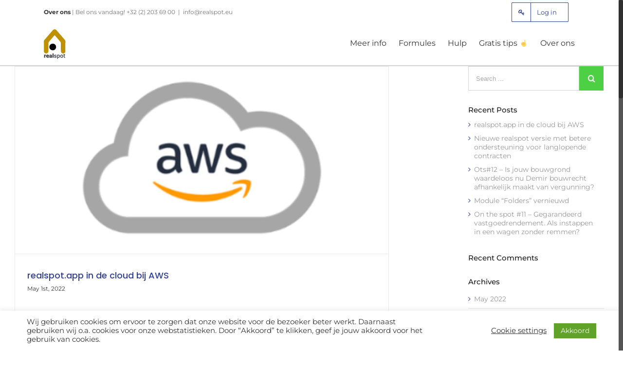

--- FILE ---
content_type: text/html; charset=UTF-8
request_url: https://realspot.eu/category/product-updates/
body_size: 21992
content:
<!DOCTYPE html>
<html class="no-overflow-y" lang="en-US" prefix="og: http://ogp.me/ns# fb: http://ogp.me/ns/fb#">
<head>
	<meta http-equiv="X-UA-Compatible" content="IE=edge" />
	<meta http-equiv="Content-Type" content="text/html; charset=utf-8"/>
	<meta name="viewport" content="width=device-width, initial-scale=1" />
	<meta name='robots' content='index, follow, max-image-preview:large, max-snippet:-1, max-video-preview:-1' />

	<!-- This site is optimized with the Yoast SEO plugin v21.4 - https://yoast.com/wordpress/plugins/seo/ -->
	<title>Product Updates Archives &#183; Wij houden verhuren en vastgoedbeheer overzichtelijk</title>
	<link rel="canonical" href="https://realspot.eu/category/product-updates/" />
	<meta property="og:locale" content="en_US" />
	<meta property="og:type" content="article" />
	<meta property="og:title" content="Product Updates Archives &#183; Wij houden verhuren en vastgoedbeheer overzichtelijk" />
	<meta property="og:url" content="https://realspot.eu/category/product-updates/" />
	<meta property="og:site_name" content="Wij houden verhuren en vastgoedbeheer overzichtelijk" />
	<meta name="twitter:card" content="summary_large_image" />
	<script type="application/ld+json" class="yoast-schema-graph">{"@context":"https://schema.org","@graph":[{"@type":"CollectionPage","@id":"https://realspot.eu/category/product-updates/","url":"https://realspot.eu/category/product-updates/","name":"Product Updates Archives &#183; Wij houden verhuren en vastgoedbeheer overzichtelijk","isPartOf":{"@id":"https://realspot.eu/#website"},"primaryImageOfPage":{"@id":"https://realspot.eu/category/product-updates/#primaryimage"},"image":{"@id":"https://realspot.eu/category/product-updates/#primaryimage"},"thumbnailUrl":"https://realspot.eu/web/wp-content/uploads/2022/06/awscloud-1.png","breadcrumb":{"@id":"https://realspot.eu/category/product-updates/#breadcrumb"},"inLanguage":"en-US"},{"@type":"ImageObject","inLanguage":"en-US","@id":"https://realspot.eu/category/product-updates/#primaryimage","url":"https://realspot.eu/web/wp-content/uploads/2022/06/awscloud-1.png","contentUrl":"https://realspot.eu/web/wp-content/uploads/2022/06/awscloud-1.png","width":400,"height":200},{"@type":"BreadcrumbList","@id":"https://realspot.eu/category/product-updates/#breadcrumb","itemListElement":[{"@type":"ListItem","position":1,"name":"Home","item":"https://realspot.eu/"},{"@type":"ListItem","position":2,"name":"Product Updates"}]},{"@type":"WebSite","@id":"https://realspot.eu/#website","url":"https://realspot.eu/","name":"realspot","description":"Volg huurders en vastgoed kort op","publisher":{"@id":"https://realspot.eu/#organization"},"potentialAction":[{"@type":"SearchAction","target":{"@type":"EntryPoint","urlTemplate":"https://realspot.eu/?s={search_term_string}"},"query-input":"required name=search_term_string"}],"inLanguage":"en-US"},{"@type":"Organization","@id":"https://realspot.eu/#organization","name":"Realspot","url":"https://realspot.eu/","logo":{"@type":"ImageObject","inLanguage":"en-US","@id":"https://realspot.eu/#/schema/logo/image/","url":"https://realspot.eu/web/wp-content/uploads/2020/02/rs-logo-1_1.png","contentUrl":"https://realspot.eu/web/wp-content/uploads/2020/02/rs-logo-1_1.png","width":71,"height":97,"caption":"Realspot"},"image":{"@id":"https://realspot.eu/#/schema/logo/image/"},"sameAs":["https://www.facebook.com/realspotapp","http://linkedin.com/companies/realspot","https://www.youtube.com/channel/UCyiN6SDo7ILaQqs8Eve2eMw"]}]}</script>
	<!-- / Yoast SEO plugin. -->


<link rel='dns-prefetch' href='//fonts.googleapis.com' />
<link rel="alternate" type="application/rss+xml" title="Wij houden verhuren en vastgoedbeheer overzichtelijk &raquo; Feed" href="https://realspot.eu/feed/" />
<link rel="alternate" type="application/rss+xml" title="Wij houden verhuren en vastgoedbeheer overzichtelijk &raquo; Comments Feed" href="https://realspot.eu/comments/feed/" />
<link rel="alternate" type="text/calendar" title="Wij houden verhuren en vastgoedbeheer overzichtelijk &raquo; iCal Feed" href="https://realspot.eu/events/?ical=1" />
					<link rel="shortcut icon" href="https://realspot.eu/web/wp-content/uploads/2019/10/fav-icon.png" type="image/x-icon" />
		
					<!-- For iPhone -->
			<link rel="apple-touch-icon" href="https://realspot.eu/web/wp-content/uploads/2019/10/fav-icon.png">
		
		
					<!-- For iPad -->
			<link rel="apple-touch-icon" sizes="72x72" href="https://realspot.eu/web/wp-content/uploads/2019/10/fav-icon.png">
		
				<link rel="alternate" type="application/rss+xml" title="Wij houden verhuren en vastgoedbeheer overzichtelijk &raquo; Product Updates Category Feed" href="https://realspot.eu/category/product-updates/feed/" />
<script type="text/javascript">
window._wpemojiSettings = {"baseUrl":"https:\/\/s.w.org\/images\/core\/emoji\/14.0.0\/72x72\/","ext":".png","svgUrl":"https:\/\/s.w.org\/images\/core\/emoji\/14.0.0\/svg\/","svgExt":".svg","source":{"concatemoji":"https:\/\/realspot.eu\/web\/wp-includes\/js\/wp-emoji-release.min.js?ver=6.3.7"}};
/*! This file is auto-generated */
!function(i,n){var o,s,e;function c(e){try{var t={supportTests:e,timestamp:(new Date).valueOf()};sessionStorage.setItem(o,JSON.stringify(t))}catch(e){}}function p(e,t,n){e.clearRect(0,0,e.canvas.width,e.canvas.height),e.fillText(t,0,0);var t=new Uint32Array(e.getImageData(0,0,e.canvas.width,e.canvas.height).data),r=(e.clearRect(0,0,e.canvas.width,e.canvas.height),e.fillText(n,0,0),new Uint32Array(e.getImageData(0,0,e.canvas.width,e.canvas.height).data));return t.every(function(e,t){return e===r[t]})}function u(e,t,n){switch(t){case"flag":return n(e,"\ud83c\udff3\ufe0f\u200d\u26a7\ufe0f","\ud83c\udff3\ufe0f\u200b\u26a7\ufe0f")?!1:!n(e,"\ud83c\uddfa\ud83c\uddf3","\ud83c\uddfa\u200b\ud83c\uddf3")&&!n(e,"\ud83c\udff4\udb40\udc67\udb40\udc62\udb40\udc65\udb40\udc6e\udb40\udc67\udb40\udc7f","\ud83c\udff4\u200b\udb40\udc67\u200b\udb40\udc62\u200b\udb40\udc65\u200b\udb40\udc6e\u200b\udb40\udc67\u200b\udb40\udc7f");case"emoji":return!n(e,"\ud83e\udef1\ud83c\udffb\u200d\ud83e\udef2\ud83c\udfff","\ud83e\udef1\ud83c\udffb\u200b\ud83e\udef2\ud83c\udfff")}return!1}function f(e,t,n){var r="undefined"!=typeof WorkerGlobalScope&&self instanceof WorkerGlobalScope?new OffscreenCanvas(300,150):i.createElement("canvas"),a=r.getContext("2d",{willReadFrequently:!0}),o=(a.textBaseline="top",a.font="600 32px Arial",{});return e.forEach(function(e){o[e]=t(a,e,n)}),o}function t(e){var t=i.createElement("script");t.src=e,t.defer=!0,i.head.appendChild(t)}"undefined"!=typeof Promise&&(o="wpEmojiSettingsSupports",s=["flag","emoji"],n.supports={everything:!0,everythingExceptFlag:!0},e=new Promise(function(e){i.addEventListener("DOMContentLoaded",e,{once:!0})}),new Promise(function(t){var n=function(){try{var e=JSON.parse(sessionStorage.getItem(o));if("object"==typeof e&&"number"==typeof e.timestamp&&(new Date).valueOf()<e.timestamp+604800&&"object"==typeof e.supportTests)return e.supportTests}catch(e){}return null}();if(!n){if("undefined"!=typeof Worker&&"undefined"!=typeof OffscreenCanvas&&"undefined"!=typeof URL&&URL.createObjectURL&&"undefined"!=typeof Blob)try{var e="postMessage("+f.toString()+"("+[JSON.stringify(s),u.toString(),p.toString()].join(",")+"));",r=new Blob([e],{type:"text/javascript"}),a=new Worker(URL.createObjectURL(r),{name:"wpTestEmojiSupports"});return void(a.onmessage=function(e){c(n=e.data),a.terminate(),t(n)})}catch(e){}c(n=f(s,u,p))}t(n)}).then(function(e){for(var t in e)n.supports[t]=e[t],n.supports.everything=n.supports.everything&&n.supports[t],"flag"!==t&&(n.supports.everythingExceptFlag=n.supports.everythingExceptFlag&&n.supports[t]);n.supports.everythingExceptFlag=n.supports.everythingExceptFlag&&!n.supports.flag,n.DOMReady=!1,n.readyCallback=function(){n.DOMReady=!0}}).then(function(){return e}).then(function(){var e;n.supports.everything||(n.readyCallback(),(e=n.source||{}).concatemoji?t(e.concatemoji):e.wpemoji&&e.twemoji&&(t(e.twemoji),t(e.wpemoji)))}))}((window,document),window._wpemojiSettings);
</script>
<link rel="preload" href="https://realspot.eu/web/wp-content/plugins/fusion/includes/css/webfonts/MaterialIcons-Regular.woff2" as="font" type="font/woff2" crossorigin><style type="text/css">
img.wp-smiley,
img.emoji {
	display: inline !important;
	border: none !important;
	box-shadow: none !important;
	height: 1em !important;
	width: 1em !important;
	margin: 0 0.07em !important;
	vertical-align: -0.1em !important;
	background: none !important;
	padding: 0 !important;
}
</style>
	<link rel='stylesheet' id='pt-cv-public-style-css' href='https://realspot.eu/web/wp-content/plugins/content-views-query-and-display-post-page/public/assets/css/cv.css?ver=3.5.0' type='text/css' media='all' />
<link rel='stylesheet' id='mec-select2-style-css' href='https://realspot.eu/web/wp-content/plugins/modern-events-calendar-lite/assets/packages/select2/select2.min.css?ver=6.5.5' type='text/css' media='all' />
<link rel='stylesheet' id='mec-font-icons-css' href='https://realspot.eu/web/wp-content/plugins/modern-events-calendar-lite/assets/css/iconfonts.css?ver=6.3.7' type='text/css' media='all' />
<link rel='stylesheet' id='mec-frontend-style-css' href='https://realspot.eu/web/wp-content/plugins/modern-events-calendar-lite/assets/css/frontend.min.css?ver=6.5.5' type='text/css' media='all' />
<link rel='stylesheet' id='mec-tooltip-style-css' href='https://realspot.eu/web/wp-content/plugins/modern-events-calendar-lite/assets/packages/tooltip/tooltip.css?ver=6.3.7' type='text/css' media='all' />
<link rel='stylesheet' id='mec-tooltip-shadow-style-css' href='https://realspot.eu/web/wp-content/plugins/modern-events-calendar-lite/assets/packages/tooltip/tooltipster-sideTip-shadow.min.css?ver=6.3.7' type='text/css' media='all' />
<link rel='stylesheet' id='featherlight-css' href='https://realspot.eu/web/wp-content/plugins/modern-events-calendar-lite/assets/packages/featherlight/featherlight.css?ver=6.3.7' type='text/css' media='all' />
<link rel='stylesheet' id='mec-custom-google-font-css' href='https://fonts.googleapis.com/css?family=Montserrat%3Aregular%2C+700%2C+%7CMontserrat%3A700%2C+700%2C+&#038;subset=latin%2Clatin-ext' type='text/css' media='all' />
<link rel='stylesheet' id='mec-lity-style-css' href='https://realspot.eu/web/wp-content/plugins/modern-events-calendar-lite/assets/packages/lity/lity.min.css?ver=6.3.7' type='text/css' media='all' />
<link rel='stylesheet' id='mec-general-calendar-style-css' href='https://realspot.eu/web/wp-content/plugins/modern-events-calendar-lite/assets/css/mec-general-calendar.css?ver=6.3.7' type='text/css' media='all' />
<link rel='stylesheet' id='wp-block-library-css' href='https://realspot.eu/web/wp-includes/css/dist/block-library/style.min.css?ver=6.3.7' type='text/css' media='all' />
<style id='classic-theme-styles-inline-css' type='text/css'>
/*! This file is auto-generated */
.wp-block-button__link{color:#fff;background-color:#32373c;border-radius:9999px;box-shadow:none;text-decoration:none;padding:calc(.667em + 2px) calc(1.333em + 2px);font-size:1.125em}.wp-block-file__button{background:#32373c;color:#fff;text-decoration:none}
</style>
<style id='global-styles-inline-css' type='text/css'>
body{--wp--preset--color--black: #000000;--wp--preset--color--cyan-bluish-gray: #abb8c3;--wp--preset--color--white: #ffffff;--wp--preset--color--pale-pink: #f78da7;--wp--preset--color--vivid-red: #cf2e2e;--wp--preset--color--luminous-vivid-orange: #ff6900;--wp--preset--color--luminous-vivid-amber: #fcb900;--wp--preset--color--light-green-cyan: #7bdcb5;--wp--preset--color--vivid-green-cyan: #00d084;--wp--preset--color--pale-cyan-blue: #8ed1fc;--wp--preset--color--vivid-cyan-blue: #0693e3;--wp--preset--color--vivid-purple: #9b51e0;--wp--preset--gradient--vivid-cyan-blue-to-vivid-purple: linear-gradient(135deg,rgba(6,147,227,1) 0%,rgb(155,81,224) 100%);--wp--preset--gradient--light-green-cyan-to-vivid-green-cyan: linear-gradient(135deg,rgb(122,220,180) 0%,rgb(0,208,130) 100%);--wp--preset--gradient--luminous-vivid-amber-to-luminous-vivid-orange: linear-gradient(135deg,rgba(252,185,0,1) 0%,rgba(255,105,0,1) 100%);--wp--preset--gradient--luminous-vivid-orange-to-vivid-red: linear-gradient(135deg,rgba(255,105,0,1) 0%,rgb(207,46,46) 100%);--wp--preset--gradient--very-light-gray-to-cyan-bluish-gray: linear-gradient(135deg,rgb(238,238,238) 0%,rgb(169,184,195) 100%);--wp--preset--gradient--cool-to-warm-spectrum: linear-gradient(135deg,rgb(74,234,220) 0%,rgb(151,120,209) 20%,rgb(207,42,186) 40%,rgb(238,44,130) 60%,rgb(251,105,98) 80%,rgb(254,248,76) 100%);--wp--preset--gradient--blush-light-purple: linear-gradient(135deg,rgb(255,206,236) 0%,rgb(152,150,240) 100%);--wp--preset--gradient--blush-bordeaux: linear-gradient(135deg,rgb(254,205,165) 0%,rgb(254,45,45) 50%,rgb(107,0,62) 100%);--wp--preset--gradient--luminous-dusk: linear-gradient(135deg,rgb(255,203,112) 0%,rgb(199,81,192) 50%,rgb(65,88,208) 100%);--wp--preset--gradient--pale-ocean: linear-gradient(135deg,rgb(255,245,203) 0%,rgb(182,227,212) 50%,rgb(51,167,181) 100%);--wp--preset--gradient--electric-grass: linear-gradient(135deg,rgb(202,248,128) 0%,rgb(113,206,126) 100%);--wp--preset--gradient--midnight: linear-gradient(135deg,rgb(2,3,129) 0%,rgb(40,116,252) 100%);--wp--preset--font-size--small: 13px;--wp--preset--font-size--medium: 20px;--wp--preset--font-size--large: 36px;--wp--preset--font-size--x-large: 42px;--wp--preset--spacing--20: 0.44rem;--wp--preset--spacing--30: 0.67rem;--wp--preset--spacing--40: 1rem;--wp--preset--spacing--50: 1.5rem;--wp--preset--spacing--60: 2.25rem;--wp--preset--spacing--70: 3.38rem;--wp--preset--spacing--80: 5.06rem;--wp--preset--shadow--natural: 6px 6px 9px rgba(0, 0, 0, 0.2);--wp--preset--shadow--deep: 12px 12px 50px rgba(0, 0, 0, 0.4);--wp--preset--shadow--sharp: 6px 6px 0px rgba(0, 0, 0, 0.2);--wp--preset--shadow--outlined: 6px 6px 0px -3px rgba(255, 255, 255, 1), 6px 6px rgba(0, 0, 0, 1);--wp--preset--shadow--crisp: 6px 6px 0px rgba(0, 0, 0, 1);}:where(.is-layout-flex){gap: 0.5em;}:where(.is-layout-grid){gap: 0.5em;}body .is-layout-flow > .alignleft{float: left;margin-inline-start: 0;margin-inline-end: 2em;}body .is-layout-flow > .alignright{float: right;margin-inline-start: 2em;margin-inline-end: 0;}body .is-layout-flow > .aligncenter{margin-left: auto !important;margin-right: auto !important;}body .is-layout-constrained > .alignleft{float: left;margin-inline-start: 0;margin-inline-end: 2em;}body .is-layout-constrained > .alignright{float: right;margin-inline-start: 2em;margin-inline-end: 0;}body .is-layout-constrained > .aligncenter{margin-left: auto !important;margin-right: auto !important;}body .is-layout-constrained > :where(:not(.alignleft):not(.alignright):not(.alignfull)){max-width: var(--wp--style--global--content-size);margin-left: auto !important;margin-right: auto !important;}body .is-layout-constrained > .alignwide{max-width: var(--wp--style--global--wide-size);}body .is-layout-flex{display: flex;}body .is-layout-flex{flex-wrap: wrap;align-items: center;}body .is-layout-flex > *{margin: 0;}body .is-layout-grid{display: grid;}body .is-layout-grid > *{margin: 0;}:where(.wp-block-columns.is-layout-flex){gap: 2em;}:where(.wp-block-columns.is-layout-grid){gap: 2em;}:where(.wp-block-post-template.is-layout-flex){gap: 1.25em;}:where(.wp-block-post-template.is-layout-grid){gap: 1.25em;}.has-black-color{color: var(--wp--preset--color--black) !important;}.has-cyan-bluish-gray-color{color: var(--wp--preset--color--cyan-bluish-gray) !important;}.has-white-color{color: var(--wp--preset--color--white) !important;}.has-pale-pink-color{color: var(--wp--preset--color--pale-pink) !important;}.has-vivid-red-color{color: var(--wp--preset--color--vivid-red) !important;}.has-luminous-vivid-orange-color{color: var(--wp--preset--color--luminous-vivid-orange) !important;}.has-luminous-vivid-amber-color{color: var(--wp--preset--color--luminous-vivid-amber) !important;}.has-light-green-cyan-color{color: var(--wp--preset--color--light-green-cyan) !important;}.has-vivid-green-cyan-color{color: var(--wp--preset--color--vivid-green-cyan) !important;}.has-pale-cyan-blue-color{color: var(--wp--preset--color--pale-cyan-blue) !important;}.has-vivid-cyan-blue-color{color: var(--wp--preset--color--vivid-cyan-blue) !important;}.has-vivid-purple-color{color: var(--wp--preset--color--vivid-purple) !important;}.has-black-background-color{background-color: var(--wp--preset--color--black) !important;}.has-cyan-bluish-gray-background-color{background-color: var(--wp--preset--color--cyan-bluish-gray) !important;}.has-white-background-color{background-color: var(--wp--preset--color--white) !important;}.has-pale-pink-background-color{background-color: var(--wp--preset--color--pale-pink) !important;}.has-vivid-red-background-color{background-color: var(--wp--preset--color--vivid-red) !important;}.has-luminous-vivid-orange-background-color{background-color: var(--wp--preset--color--luminous-vivid-orange) !important;}.has-luminous-vivid-amber-background-color{background-color: var(--wp--preset--color--luminous-vivid-amber) !important;}.has-light-green-cyan-background-color{background-color: var(--wp--preset--color--light-green-cyan) !important;}.has-vivid-green-cyan-background-color{background-color: var(--wp--preset--color--vivid-green-cyan) !important;}.has-pale-cyan-blue-background-color{background-color: var(--wp--preset--color--pale-cyan-blue) !important;}.has-vivid-cyan-blue-background-color{background-color: var(--wp--preset--color--vivid-cyan-blue) !important;}.has-vivid-purple-background-color{background-color: var(--wp--preset--color--vivid-purple) !important;}.has-black-border-color{border-color: var(--wp--preset--color--black) !important;}.has-cyan-bluish-gray-border-color{border-color: var(--wp--preset--color--cyan-bluish-gray) !important;}.has-white-border-color{border-color: var(--wp--preset--color--white) !important;}.has-pale-pink-border-color{border-color: var(--wp--preset--color--pale-pink) !important;}.has-vivid-red-border-color{border-color: var(--wp--preset--color--vivid-red) !important;}.has-luminous-vivid-orange-border-color{border-color: var(--wp--preset--color--luminous-vivid-orange) !important;}.has-luminous-vivid-amber-border-color{border-color: var(--wp--preset--color--luminous-vivid-amber) !important;}.has-light-green-cyan-border-color{border-color: var(--wp--preset--color--light-green-cyan) !important;}.has-vivid-green-cyan-border-color{border-color: var(--wp--preset--color--vivid-green-cyan) !important;}.has-pale-cyan-blue-border-color{border-color: var(--wp--preset--color--pale-cyan-blue) !important;}.has-vivid-cyan-blue-border-color{border-color: var(--wp--preset--color--vivid-cyan-blue) !important;}.has-vivid-purple-border-color{border-color: var(--wp--preset--color--vivid-purple) !important;}.has-vivid-cyan-blue-to-vivid-purple-gradient-background{background: var(--wp--preset--gradient--vivid-cyan-blue-to-vivid-purple) !important;}.has-light-green-cyan-to-vivid-green-cyan-gradient-background{background: var(--wp--preset--gradient--light-green-cyan-to-vivid-green-cyan) !important;}.has-luminous-vivid-amber-to-luminous-vivid-orange-gradient-background{background: var(--wp--preset--gradient--luminous-vivid-amber-to-luminous-vivid-orange) !important;}.has-luminous-vivid-orange-to-vivid-red-gradient-background{background: var(--wp--preset--gradient--luminous-vivid-orange-to-vivid-red) !important;}.has-very-light-gray-to-cyan-bluish-gray-gradient-background{background: var(--wp--preset--gradient--very-light-gray-to-cyan-bluish-gray) !important;}.has-cool-to-warm-spectrum-gradient-background{background: var(--wp--preset--gradient--cool-to-warm-spectrum) !important;}.has-blush-light-purple-gradient-background{background: var(--wp--preset--gradient--blush-light-purple) !important;}.has-blush-bordeaux-gradient-background{background: var(--wp--preset--gradient--blush-bordeaux) !important;}.has-luminous-dusk-gradient-background{background: var(--wp--preset--gradient--luminous-dusk) !important;}.has-pale-ocean-gradient-background{background: var(--wp--preset--gradient--pale-ocean) !important;}.has-electric-grass-gradient-background{background: var(--wp--preset--gradient--electric-grass) !important;}.has-midnight-gradient-background{background: var(--wp--preset--gradient--midnight) !important;}.has-small-font-size{font-size: var(--wp--preset--font-size--small) !important;}.has-medium-font-size{font-size: var(--wp--preset--font-size--medium) !important;}.has-large-font-size{font-size: var(--wp--preset--font-size--large) !important;}.has-x-large-font-size{font-size: var(--wp--preset--font-size--x-large) !important;}
.wp-block-navigation a:where(:not(.wp-element-button)){color: inherit;}
:where(.wp-block-post-template.is-layout-flex){gap: 1.25em;}:where(.wp-block-post-template.is-layout-grid){gap: 1.25em;}
:where(.wp-block-columns.is-layout-flex){gap: 2em;}:where(.wp-block-columns.is-layout-grid){gap: 2em;}
.wp-block-pullquote{font-size: 1.5em;line-height: 1.6;}
</style>
<link rel='stylesheet' id='announcer-css-css' href='https://realspot.eu/web/wp-content/plugins/announcer/public/css/style.css?ver=5.9' type='text/css' media='all' />
<link rel='stylesheet' id='af-fontawesome-css' href='https://realspot.eu/web/wp-content/plugins/asgaros-forum/libs/fontawesome/css/all.min.css?ver=2.7.2' type='text/css' media='all' />
<link rel='stylesheet' id='af-fontawesome-compat-v4-css' href='https://realspot.eu/web/wp-content/plugins/asgaros-forum/libs/fontawesome/css/v4-shims.min.css?ver=2.7.2' type='text/css' media='all' />
<link rel='stylesheet' id='af-widgets-css' href='https://realspot.eu/web/wp-content/plugins/asgaros-forum/skin/widgets.css?ver=2.7.2' type='text/css' media='all' />
<link rel='stylesheet' id='chained-css-css' href='https://realspot.eu/web/wp-content/plugins/chained-quiz/css/main.css?ver=6.3.7' type='text/css' media='all' />
<link rel='stylesheet' id='contact-form-7-css' href='https://realspot.eu/web/wp-content/plugins/contact-form-7/includes/css/styles.css?ver=5.8.2' type='text/css' media='all' />
<link rel='stylesheet' id='cookie-law-info-css' href='https://realspot.eu/web/wp-content/plugins/cookie-law-info/legacy/public/css/cookie-law-info-public.css?ver=3.1.6' type='text/css' media='all' />
<link rel='stylesheet' id='cookie-law-info-gdpr-css' href='https://realspot.eu/web/wp-content/plugins/cookie-law-info/legacy/public/css/cookie-law-info-gdpr.css?ver=3.1.6' type='text/css' media='all' />
<link rel='stylesheet' id='bootstrap-css' href='https://realspot.eu/web/wp-content/plugins/fusion/includes/bootstrap/front/css/bootstrap.min.css?ver=3.3.5' type='text/css' media='all' />
<link rel='stylesheet' id='fsn_bootstrap-css' href='https://realspot.eu/web/wp-content/plugins/fusion/includes/css/fusion-bootstrap.css?ver=1.3.0' type='text/css' media='all' />
<link rel='stylesheet' id='material-icons-css' href='https://realspot.eu/web/wp-content/plugins/fusion/includes/css/material-icons.css?ver=1.5.4' type='text/css' media='all' />
<link rel='stylesheet' id='fsn_core-css' href='https://realspot.eu/web/wp-content/plugins/fusion/includes/css/fusion-core.css?ver=1.3.6' type='text/css' media='all' />
<link rel='stylesheet' id='rtec_styles-css' href='https://realspot.eu/web/wp-content/plugins/registrations-for-the-events-calendar/css/rtec-styles.css?ver=2.10.1' type='text/css' media='all' />
<link rel='stylesheet' id='ssb-ui-style-css' href='https://realspot.eu/web/wp-content/plugins/sticky-side-buttons/assets/css/ssb-ui-style.css?ver=6.3.7' type='text/css' media='all' />
<style id='ssb-ui-style-inline-css' type='text/css'>
#ssb-btn-0{background: #304199;}
#ssb-btn-0:hover{background:rgba(48,65,153,0.9);}
#ssb-btn-0 a{color: #ffffff;}
.ssb-share-btn,.ssb-share-btn .ssb-social-popup{background:#304199;color:#ffffff}.ssb-share-btn:hover{background:rgba(48,65,153,0.9);}.ssb-share-btn a{color:#ffffff !important;}
</style>
<link rel='stylesheet' id='ssb-fontawesome-css' href='https://realspot.eu/web/wp-content/plugins/sticky-side-buttons/assets/css/font-awesome.css?ver=6.3.7' type='text/css' media='all' />
<link rel='stylesheet' id='avada-stylesheet-css' href='https://realspot.eu/web/wp-content/themes/RealSpot/assets/css/style.min.css?ver=5.4' type='text/css' media='all' />
<link rel='stylesheet' id='child-style-css' href='https://realspot.eu/web/wp-content/themes/RealSpot-Child-Theme/style.css?ver=6.3.7' type='text/css' media='all' />
<!--[if lte IE 9]>
<link rel='stylesheet' id='avada-IE-fontawesome-css' href='https://realspot.eu/web/wp-content/themes/RealSpot/includes/lib/assets/fonts/fontawesome/font-awesome.css?ver=5.4' type='text/css' media='all' />
<![endif]-->
<!--[if IE]>
<link rel='stylesheet' id='avada-IE-css' href='https://realspot.eu/web/wp-content/themes/RealSpot/assets/css/ie.css?ver=5.4' type='text/css' media='all' />
<![endif]-->
<link rel='stylesheet' id='fusion-dynamic-css-css' href='https://realspot.eu/web/wp-content/uploads/fusion-styles/fusion-35-archive.css?timestamp=1768555971&#038;ver=6.3.7' type='text/css' media='all' />
<link rel='stylesheet' id='elementor-frontend-css' href='https://realspot.eu/web/wp-content/plugins/elementor/assets/css/frontend.min.css?ver=3.17.1' type='text/css' media='all' />
<link rel='stylesheet' id='eael-general-css' href='https://realspot.eu/web/wp-content/plugins/essential-addons-for-elementor-lite/assets/front-end/css/view/general.min.css?ver=5.8.13' type='text/css' media='all' />
<script type='text/javascript' src='https://realspot.eu/web/wp-includes/js/jquery/jquery.min.js?ver=3.7.0' id='jquery-core-js'></script>
<script type='text/javascript' src='https://realspot.eu/web/wp-includes/js/jquery/jquery-migrate.min.js?ver=3.4.1' id='jquery-migrate-js'></script>
<script type='text/javascript' src='https://realspot.eu/web/wp-content/plugins/modern-events-calendar-lite/assets/js/mec-general-calendar.js?ver=6.5.5' id='mec-general-calendar-script-js'></script>
<script type='text/javascript' id='mec-frontend-script-js-extra'>
/* <![CDATA[ */
var mecdata = {"day":"day","days":"days","hour":"hour","hours":"hours","minute":"minute","minutes":"minutes","second":"second","seconds":"seconds","elementor_edit_mode":"no","recapcha_key":"","ajax_url":"https:\/\/realspot.eu\/web\/wp-admin\/admin-ajax.php","fes_nonce":"e0cd7ffd11","current_year":"2026","current_month":"01","datepicker_format":"yy-mm-dd&Y-m-d"};
/* ]]> */
</script>
<script type='text/javascript' src='https://realspot.eu/web/wp-content/plugins/modern-events-calendar-lite/assets/js/frontend.js?ver=6.5.5' id='mec-frontend-script-js'></script>
<script type='text/javascript' src='https://realspot.eu/web/wp-content/plugins/modern-events-calendar-lite/assets/js/events.js?ver=6.5.5' id='mec-events-script-js'></script>
<script type='text/javascript' src='https://realspot.eu/web/wp-content/plugins/announcer/public/js/script.js?ver=5.9' id='announcer-js-js'></script>
<script type='text/javascript' id='chained-common-js-extra'>
/* <![CDATA[ */
var chained_i18n = {"please_answer":"Please answer the question","please_provide_email":"Please provide valid email address","complete_text_captcha":"You need to answer the verification question","dont_autoscroll":"0"};
/* ]]> */
</script>
<script type='text/javascript' src='https://realspot.eu/web/wp-content/plugins/chained-quiz/js/common.js?ver=0.9.1' id='chained-common-js'></script>
<script type='text/javascript' id='cookie-law-info-js-extra'>
/* <![CDATA[ */
var Cli_Data = {"nn_cookie_ids":[],"cookielist":[],"non_necessary_cookies":[],"ccpaEnabled":"","ccpaRegionBased":"","ccpaBarEnabled":"","strictlyEnabled":["necessary","obligatoire"],"ccpaType":"ccpa_gdpr","js_blocking":"1","custom_integration":"","triggerDomRefresh":"","secure_cookies":""};
var cli_cookiebar_settings = {"animate_speed_hide":"500","animate_speed_show":"500","background":"#FFF","border":"#b1a6a6c2","border_on":"","button_1_button_colour":"#61a229","button_1_button_hover":"#4e8221","button_1_link_colour":"#fff","button_1_as_button":"1","button_1_new_win":"","button_2_button_colour":"#333","button_2_button_hover":"#292929","button_2_link_colour":"#444","button_2_as_button":"","button_2_hidebar":"","button_3_button_colour":"#3566bb","button_3_button_hover":"#2a5296","button_3_link_colour":"#fff","button_3_as_button":"1","button_3_new_win":"","button_4_button_colour":"#000","button_4_button_hover":"#000000","button_4_link_colour":"#333333","button_4_as_button":"","button_7_button_colour":"#61a229","button_7_button_hover":"#4e8221","button_7_link_colour":"#fff","button_7_as_button":"1","button_7_new_win":"","font_family":"inherit","header_fix":"1","notify_animate_hide":"1","notify_animate_show":"1","notify_div_id":"#cookie-law-info-bar","notify_position_horizontal":"right","notify_position_vertical":"bottom","scroll_close":"1","scroll_close_reload":"","accept_close_reload":"","reject_close_reload":"","showagain_tab":"","showagain_background":"#fff","showagain_border":"#000","showagain_div_id":"#cookie-law-info-again","showagain_x_position":"100px","text":"#333333","show_once_yn":"","show_once":"10000","logging_on":"","as_popup":"","popup_overlay":"1","bar_heading_text":"","cookie_bar_as":"banner","popup_showagain_position":"bottom-right","widget_position":"left"};
var log_object = {"ajax_url":"https:\/\/realspot.eu\/web\/wp-admin\/admin-ajax.php"};
/* ]]> */
</script>
<script type='text/javascript' src='https://realspot.eu/web/wp-content/plugins/cookie-law-info/legacy/public/js/cookie-law-info-public.js?ver=3.1.6' id='cookie-law-info-js'></script>
<script type='text/javascript' id='ssb-ui-js-js-extra'>
/* <![CDATA[ */
var ssb_ui_data = {"z_index":"1"};
/* ]]> */
</script>
<script type='text/javascript' src='https://realspot.eu/web/wp-content/plugins/sticky-side-buttons/assets/js/ssb-ui-js.js?ver=6.3.7' id='ssb-ui-js-js'></script>
<script type='text/javascript' id='ai-js-js-extra'>
/* <![CDATA[ */
var MyAjax = {"ajaxurl":"https:\/\/realspot.eu\/web\/wp-admin\/admin-ajax.php","security":"10cd4f7104"};
/* ]]> */
</script>
<script type='text/javascript' src='https://realspot.eu/web/wp-content/plugins/advanced-iframe/js/ai.min.js?ver=661097' id='ai-js-js'></script>
<link rel="https://api.w.org/" href="https://realspot.eu/wp-json/" /><link rel="alternate" type="application/json" href="https://realspot.eu/wp-json/wp/v2/categories/35" /><link rel="EditURI" type="application/rsd+xml" title="RSD" href="https://realspot.eu/web/xmlrpc.php?rsd" />
<meta name="generator" content="WordPress 6.3.7" />
<script>
!function(f,b,e,v,n,t,s)
{if(f.fbq)return;n=f.fbq=function(){n.callMethod?
n.callMethod.apply(n,arguments):n.queue.push(arguments)};
if(!f._fbq)f._fbq=n;n.push=n;n.loaded=!0;n.version='2.0';
n.queue=[];t=b.createElement(e);t.async=!0;
t.src=v;s=b.getElementsByTagName(e)[0];
s.parentNode.insertBefore(t,s)}(window, document,'script',
'https://connect.facebook.net/en_US/fbevents.js');
fbq('init', '913558922560173');
fbq('track', 'PageView');
</script>
<noscript><img height="1" width="1" style="display:none" src="https://www.facebook.com/tr?id=913558922560173&ev=PageView&noscript=1"/></noscript><meta name="tec-api-version" content="v1"><meta name="tec-api-origin" content="https://realspot.eu"><link rel="alternate" href="https://realspot.eu/wp-json/tribe/events/v1/" /><meta name="generator" content="Elementor 3.17.1; features: e_dom_optimization, e_optimized_assets_loading, additional_custom_breakpoints; settings: css_print_method-external, google_font-enabled, font_display-auto">
<style type="text/css">.recentcomments a{display:inline !important;padding:0 !important;margin:0 !important;}</style>				<style type="text/css" id="wp-custom-css">
			.fusion-footer::after{
    position : unset;
}		</style>
		<style type="text/css">.mec-wrap, .mec-wrap div:not([class^="elementor-"]), .lity-container, .mec-wrap h1, .mec-wrap h2, .mec-wrap h3, .mec-wrap h4, .mec-wrap h5, .mec-wrap h6, .entry-content .mec-wrap h1, .entry-content .mec-wrap h2, .entry-content .mec-wrap h3, .entry-content .mec-wrap h4, .entry-content .mec-wrap h5, .entry-content .mec-wrap h6, .mec-wrap .mec-totalcal-box input[type="submit"], .mec-wrap .mec-totalcal-box .mec-totalcal-view span, .mec-agenda-event-title a, .lity-content .mec-events-meta-group-booking select, .lity-content .mec-book-ticket-variation h5, .lity-content .mec-events-meta-group-booking input[type="number"], .lity-content .mec-events-meta-group-booking input[type="text"], .lity-content .mec-events-meta-group-booking input[type="email"],.mec-organizer-item a, .mec-single-event .mec-events-meta-group-booking ul.mec-book-tickets-container li.mec-book-ticket-container label { font-family: "Montserrat", -apple-system, BlinkMacSystemFont, "Segoe UI", Roboto, sans-serif;}.mec-event-content p, .mec-search-bar-result .mec-event-detail{ font-family: Roboto, sans-serif;} .mec-wrap .mec-totalcal-box input, .mec-wrap .mec-totalcal-box select, .mec-checkboxes-search .mec-searchbar-category-wrap, .mec-wrap .mec-totalcal-box .mec-totalcal-view span { font-family: "Roboto", Helvetica, Arial, sans-serif; }.mec-event-grid-modern .event-grid-modern-head .mec-event-day, .mec-event-list-minimal .mec-time-details, .mec-event-list-minimal .mec-event-detail, .mec-event-list-modern .mec-event-detail, .mec-event-grid-minimal .mec-time-details, .mec-event-grid-minimal .mec-event-detail, .mec-event-grid-simple .mec-event-detail, .mec-event-cover-modern .mec-event-place, .mec-event-cover-clean .mec-event-place, .mec-calendar .mec-event-article .mec-localtime-details div, .mec-calendar .mec-event-article .mec-event-detail, .mec-calendar.mec-calendar-daily .mec-calendar-d-top h2, .mec-calendar.mec-calendar-daily .mec-calendar-d-top h3, .mec-toggle-item-col .mec-event-day, .mec-weather-summary-temp { font-family: "Roboto", sans-serif; } .mec-fes-form, .mec-fes-list, .mec-fes-form input, .mec-event-date .mec-tooltip .box, .mec-event-status .mec-tooltip .box, .ui-datepicker.ui-widget, .mec-fes-form button[type="submit"].mec-fes-sub-button, .mec-wrap .mec-timeline-events-container p, .mec-wrap .mec-timeline-events-container h4, .mec-wrap .mec-timeline-events-container div, .mec-wrap .mec-timeline-events-container a, .mec-wrap .mec-timeline-events-container span { font-family: -apple-system, BlinkMacSystemFont, "Segoe UI", Roboto, sans-serif !important; }.mec-hourly-schedule-speaker-name, .mec-events-meta-group-countdown .countdown-w span, .mec-single-event .mec-event-meta dt, .mec-hourly-schedule-speaker-job-title, .post-type-archive-mec-events h1, .mec-ticket-available-spots .mec-event-ticket-name, .tax-mec_category h1, .mec-wrap h1, .mec-wrap h2, .mec-wrap h3, .mec-wrap h4, .mec-wrap h5, .mec-wrap h6,.entry-content .mec-wrap h1, .entry-content .mec-wrap h2, .entry-content .mec-wrap h3,.entry-content  .mec-wrap h4, .entry-content .mec-wrap h5, .entry-content .mec-wrap h6{ font-family: 'Montserrat', Helvetica, Arial, sans-serif;}.mec-single-event .mec-event-meta .mec-events-event-cost, .mec-event-data-fields .mec-event-data-field-item .mec-event-data-field-value, .mec-event-data-fields .mec-event-data-field-item .mec-event-data-field-name, .mec-wrap .info-msg div, .mec-wrap .mec-error div, .mec-wrap .mec-success div, .mec-wrap .warning-msg div, .mec-breadcrumbs .mec-current, .mec-events-meta-group-tags, .mec-single-event .mec-events-meta-group-booking .mec-event-ticket-available, .mec-single-modern .mec-single-event-bar>div dd, .mec-single-event .mec-event-meta dd, .mec-single-event .mec-event-meta dd a, .mec-next-occ-booking span, .mec-hourly-schedule-speaker-description, .mec-single-event .mec-speakers-details ul li .mec-speaker-job-title, .mec-single-event .mec-speakers-details ul li .mec-speaker-name, .mec-event-data-field-items, .mec-load-more-button, .mec-events-meta-group-tags a, .mec-events-button, .mec-wrap abbr, .mec-event-schedule-content dl dt, .mec-breadcrumbs a, .mec-breadcrumbs span .mec-event-content p, .mec-wrap p { font-family: 'Montserrat',sans-serif; font-weight:300;}.mec-event-grid-minimal .mec-modal-booking-button:hover, .mec-events-timeline-wrap .mec-organizer-item a, .mec-events-timeline-wrap .mec-organizer-item:after, .mec-events-timeline-wrap .mec-shortcode-organizers i, .mec-timeline-event .mec-modal-booking-button, .mec-wrap .mec-map-lightbox-wp.mec-event-list-classic .mec-event-date, .mec-timetable-t2-col .mec-modal-booking-button:hover, .mec-event-container-classic .mec-modal-booking-button:hover, .mec-calendar-events-side .mec-modal-booking-button:hover, .mec-event-grid-yearly  .mec-modal-booking-button, .mec-events-agenda .mec-modal-booking-button, .mec-event-grid-simple .mec-modal-booking-button, .mec-event-list-minimal  .mec-modal-booking-button:hover, .mec-timeline-month-divider,  .mec-wrap.colorskin-custom .mec-totalcal-box .mec-totalcal-view span:hover,.mec-wrap.colorskin-custom .mec-calendar.mec-event-calendar-classic .mec-selected-day,.mec-wrap.colorskin-custom .mec-color, .mec-wrap.colorskin-custom .mec-event-sharing-wrap .mec-event-sharing > li:hover a, .mec-wrap.colorskin-custom .mec-color-hover:hover, .mec-wrap.colorskin-custom .mec-color-before *:before ,.mec-wrap.colorskin-custom .mec-widget .mec-event-grid-classic.owl-carousel .owl-nav i,.mec-wrap.colorskin-custom .mec-event-list-classic a.magicmore:hover,.mec-wrap.colorskin-custom .mec-event-grid-simple:hover .mec-event-title,.mec-wrap.colorskin-custom .mec-single-event .mec-event-meta dd.mec-events-event-categories:before,.mec-wrap.colorskin-custom .mec-single-event-date:before,.mec-wrap.colorskin-custom .mec-single-event-time:before,.mec-wrap.colorskin-custom .mec-events-meta-group.mec-events-meta-group-venue:before,.mec-wrap.colorskin-custom .mec-calendar .mec-calendar-side .mec-previous-month i,.mec-wrap.colorskin-custom .mec-calendar .mec-calendar-side .mec-next-month:hover,.mec-wrap.colorskin-custom .mec-calendar .mec-calendar-side .mec-previous-month:hover,.mec-wrap.colorskin-custom .mec-calendar .mec-calendar-side .mec-next-month:hover,.mec-wrap.colorskin-custom .mec-calendar.mec-event-calendar-classic dt.mec-selected-day:hover,.mec-wrap.colorskin-custom .mec-infowindow-wp h5 a:hover, .colorskin-custom .mec-events-meta-group-countdown .mec-end-counts h3,.mec-calendar .mec-calendar-side .mec-next-month i,.mec-wrap .mec-totalcal-box i,.mec-calendar .mec-event-article .mec-event-title a:hover,.mec-attendees-list-details .mec-attendee-profile-link a:hover,.mec-wrap.colorskin-custom .mec-next-event-details li i, .mec-next-event-details i:before, .mec-marker-infowindow-wp .mec-marker-infowindow-count, .mec-next-event-details a,.mec-wrap.colorskin-custom .mec-events-masonry-cats a.mec-masonry-cat-selected,.lity .mec-color,.lity .mec-color-before :before,.lity .mec-color-hover:hover,.lity .mec-wrap .mec-color,.lity .mec-wrap .mec-color-before :before,.lity .mec-wrap .mec-color-hover:hover,.leaflet-popup-content .mec-color,.leaflet-popup-content .mec-color-before :before,.leaflet-popup-content .mec-color-hover:hover,.leaflet-popup-content .mec-wrap .mec-color,.leaflet-popup-content .mec-wrap .mec-color-before :before,.leaflet-popup-content .mec-wrap .mec-color-hover:hover, .mec-calendar.mec-calendar-daily .mec-calendar-d-table .mec-daily-view-day.mec-daily-view-day-active.mec-color, .mec-map-boxshow div .mec-map-view-event-detail.mec-event-detail i,.mec-map-boxshow div .mec-map-view-event-detail.mec-event-detail:hover,.mec-map-boxshow .mec-color,.mec-map-boxshow .mec-color-before :before,.mec-map-boxshow .mec-color-hover:hover,.mec-map-boxshow .mec-wrap .mec-color,.mec-map-boxshow .mec-wrap .mec-color-before :before,.mec-map-boxshow .mec-wrap .mec-color-hover:hover, .mec-choosen-time-message, .mec-booking-calendar-month-navigation .mec-next-month:hover, .mec-booking-calendar-month-navigation .mec-previous-month:hover, .mec-yearly-view-wrap .mec-agenda-event-title a:hover, .mec-yearly-view-wrap .mec-yearly-title-sec .mec-next-year i, .mec-yearly-view-wrap .mec-yearly-title-sec .mec-previous-year i, .mec-yearly-view-wrap .mec-yearly-title-sec .mec-next-year:hover, .mec-yearly-view-wrap .mec-yearly-title-sec .mec-previous-year:hover, .mec-av-spot .mec-av-spot-head .mec-av-spot-box span, .mec-wrap.colorskin-custom .mec-calendar .mec-calendar-side .mec-previous-month:hover .mec-load-month-link, .mec-wrap.colorskin-custom .mec-calendar .mec-calendar-side .mec-next-month:hover .mec-load-month-link, .mec-yearly-view-wrap .mec-yearly-title-sec .mec-previous-year:hover .mec-load-month-link, .mec-yearly-view-wrap .mec-yearly-title-sec .mec-next-year:hover .mec-load-month-link, .mec-skin-list-events-container .mec-data-fields-tooltip .mec-data-fields-tooltip-box ul .mec-event-data-field-item a, .mec-booking-shortcode .mec-event-ticket-name, .mec-booking-shortcode .mec-event-ticket-price, .mec-booking-shortcode .mec-ticket-variation-name, .mec-booking-shortcode .mec-ticket-variation-price, .mec-booking-shortcode label, .mec-booking-shortcode .nice-select, .mec-booking-shortcode input, .mec-booking-shortcode span.mec-book-price-detail-description, .mec-booking-shortcode .mec-ticket-name, .mec-booking-shortcode label.wn-checkbox-label, .mec-wrap.mec-cart table tr td a {color: #304199}.mec-skin-carousel-container .mec-event-footer-carousel-type3 .mec-modal-booking-button:hover, .mec-wrap.colorskin-custom .mec-event-sharing .mec-event-share:hover .event-sharing-icon,.mec-wrap.colorskin-custom .mec-event-grid-clean .mec-event-date,.mec-wrap.colorskin-custom .mec-event-list-modern .mec-event-sharing > li:hover a i,.mec-wrap.colorskin-custom .mec-event-list-modern .mec-event-sharing .mec-event-share:hover .mec-event-sharing-icon,.mec-wrap.colorskin-custom .mec-event-list-modern .mec-event-sharing li:hover a i,.mec-wrap.colorskin-custom .mec-calendar:not(.mec-event-calendar-classic) .mec-selected-day,.mec-wrap.colorskin-custom .mec-calendar .mec-selected-day:hover,.mec-wrap.colorskin-custom .mec-calendar .mec-calendar-row  dt.mec-has-event:hover,.mec-wrap.colorskin-custom .mec-calendar .mec-has-event:after, .mec-wrap.colorskin-custom .mec-bg-color, .mec-wrap.colorskin-custom .mec-bg-color-hover:hover, .colorskin-custom .mec-event-sharing-wrap:hover > li, .mec-wrap.colorskin-custom .mec-totalcal-box .mec-totalcal-view span.mec-totalcalview-selected,.mec-wrap .flip-clock-wrapper ul li a div div.inn,.mec-wrap .mec-totalcal-box .mec-totalcal-view span.mec-totalcalview-selected,.event-carousel-type1-head .mec-event-date-carousel,.mec-event-countdown-style3 .mec-event-date,#wrap .mec-wrap article.mec-event-countdown-style1,.mec-event-countdown-style1 .mec-event-countdown-part3 a.mec-event-button,.mec-wrap .mec-event-countdown-style2,.mec-map-get-direction-btn-cnt input[type="submit"],.mec-booking button,span.mec-marker-wrap,.mec-wrap.colorskin-custom .mec-timeline-events-container .mec-timeline-event-date:before, .mec-has-event-for-booking.mec-active .mec-calendar-novel-selected-day, .mec-booking-tooltip.multiple-time .mec-booking-calendar-date.mec-active, .mec-booking-tooltip.multiple-time .mec-booking-calendar-date:hover, .mec-ongoing-normal-label, .mec-calendar .mec-has-event:after, .mec-event-list-modern .mec-event-sharing li:hover .telegram{background-color: #304199;}.mec-booking-tooltip.multiple-time .mec-booking-calendar-date:hover, .mec-calendar-day.mec-active .mec-booking-tooltip.multiple-time .mec-booking-calendar-date.mec-active{ background-color: #304199;}.mec-skin-carousel-container .mec-event-footer-carousel-type3 .mec-modal-booking-button:hover, .mec-timeline-month-divider, .mec-wrap.colorskin-custom .mec-single-event .mec-speakers-details ul li .mec-speaker-avatar a:hover img,.mec-wrap.colorskin-custom .mec-event-list-modern .mec-event-sharing > li:hover a i,.mec-wrap.colorskin-custom .mec-event-list-modern .mec-event-sharing .mec-event-share:hover .mec-event-sharing-icon,.mec-wrap.colorskin-custom .mec-event-list-standard .mec-month-divider span:before,.mec-wrap.colorskin-custom .mec-single-event .mec-social-single:before,.mec-wrap.colorskin-custom .mec-single-event .mec-frontbox-title:before,.mec-wrap.colorskin-custom .mec-calendar .mec-calendar-events-side .mec-table-side-day, .mec-wrap.colorskin-custom .mec-border-color, .mec-wrap.colorskin-custom .mec-border-color-hover:hover, .colorskin-custom .mec-single-event .mec-frontbox-title:before, .colorskin-custom .mec-single-event .mec-wrap-checkout h4:before, .colorskin-custom .mec-single-event .mec-events-meta-group-booking form > h4:before, .mec-wrap.colorskin-custom .mec-totalcal-box .mec-totalcal-view span.mec-totalcalview-selected,.mec-wrap .mec-totalcal-box .mec-totalcal-view span.mec-totalcalview-selected,.event-carousel-type1-head .mec-event-date-carousel:after,.mec-wrap.colorskin-custom .mec-events-masonry-cats a.mec-masonry-cat-selected, .mec-marker-infowindow-wp .mec-marker-infowindow-count, .mec-wrap.colorskin-custom .mec-events-masonry-cats a:hover, .mec-has-event-for-booking .mec-calendar-novel-selected-day, .mec-booking-tooltip.multiple-time .mec-booking-calendar-date.mec-active, .mec-booking-tooltip.multiple-time .mec-booking-calendar-date:hover, .mec-virtual-event-history h3:before, .mec-booking-tooltip.multiple-time .mec-booking-calendar-date:hover, .mec-calendar-day.mec-active .mec-booking-tooltip.multiple-time .mec-booking-calendar-date.mec-active, .mec-rsvp-form-box form > h4:before, .mec-wrap .mec-box-title::before, .mec-box-title::before  {border-color: #304199;}.mec-wrap.colorskin-custom .mec-event-countdown-style3 .mec-event-date:after,.mec-wrap.colorskin-custom .mec-month-divider span:before, .mec-calendar.mec-event-container-simple dl dt.mec-selected-day, .mec-calendar.mec-event-container-simple dl dt.mec-selected-day:hover{border-bottom-color:#304199;}.mec-wrap.colorskin-custom  article.mec-event-countdown-style1 .mec-event-countdown-part2:after{border-color: transparent transparent transparent #304199;}.mec-wrap.colorskin-custom .mec-box-shadow-color { box-shadow: 0 4px 22px -7px #304199;}.mec-events-timeline-wrap .mec-shortcode-organizers, .mec-timeline-event .mec-modal-booking-button, .mec-events-timeline-wrap:before, .mec-wrap.colorskin-custom .mec-timeline-event-local-time, .mec-wrap.colorskin-custom .mec-timeline-event-time ,.mec-wrap.colorskin-custom .mec-timeline-event-location,.mec-choosen-time-message { background: rgba(48,65,153,.11);}.mec-wrap.colorskin-custom .mec-timeline-events-container .mec-timeline-event-date:after{ background: rgba(48,65,153,.3);}.mec-booking-shortcode button { box-shadow: 0 2px 2px rgba(48 65 153 / 27%);}.mec-booking-shortcode button.mec-book-form-back-button{ background-color: rgba(48 65 153 / 40%);}.mec-events-meta-group-booking-shortcode{ background: rgba(48,65,153,.14);}.mec-booking-shortcode label.wn-checkbox-label, .mec-booking-shortcode .nice-select,.mec-booking-shortcode input, .mec-booking-shortcode .mec-book-form-gateway-label input[type=radio]:before, .mec-booking-shortcode input[type=radio]:checked:before, .mec-booking-shortcode ul.mec-book-price-details li, .mec-booking-shortcode ul.mec-book-price-details{ border-color: rgba(48 65 153 / 27%) !important;}.mec-booking-shortcode input::-webkit-input-placeholder,.mec-booking-shortcode textarea::-webkit-input-placeholder{color: #304199}.mec-booking-shortcode input::-moz-placeholder,.mec-booking-shortcode textarea::-moz-placeholder{color: #304199}.mec-booking-shortcode input:-ms-input-placeholder,.mec-booking-shortcode textarea:-ms-input-placeholder {color: #304199}.mec-booking-shortcode input:-moz-placeholder,.mec-booking-shortcode textarea:-moz-placeholder {color: #304199}.mec-booking-shortcode label.wn-checkbox-label:after, .mec-booking-shortcode label.wn-checkbox-label:before, .mec-booking-shortcode input[type=radio]:checked:after{background-color: #304199}</style><style id="wpforms-css-vars-root">
				:root {
					--wpforms-field-border-radius: 3px;
--wpforms-field-background-color: #ffffff;
--wpforms-field-border-color: rgba( 0, 0, 0, 0.25 );
--wpforms-field-text-color: rgba( 0, 0, 0, 0.7 );
--wpforms-label-color: rgba( 0, 0, 0, 0.85 );
--wpforms-label-sublabel-color: rgba( 0, 0, 0, 0.55 );
--wpforms-label-error-color: #d63637;
--wpforms-button-border-radius: 3px;
--wpforms-button-background-color: #066aab;
--wpforms-button-text-color: #ffffff;
--wpforms-field-size-input-height: 43px;
--wpforms-field-size-input-spacing: 15px;
--wpforms-field-size-font-size: 16px;
--wpforms-field-size-line-height: 19px;
--wpforms-field-size-padding-h: 14px;
--wpforms-field-size-checkbox-size: 16px;
--wpforms-field-size-sublabel-spacing: 5px;
--wpforms-field-size-icon-size: 1;
--wpforms-label-size-font-size: 16px;
--wpforms-label-size-line-height: 19px;
--wpforms-label-size-sublabel-font-size: 14px;
--wpforms-label-size-sublabel-line-height: 17px;
--wpforms-button-size-font-size: 17px;
--wpforms-button-size-height: 41px;
--wpforms-button-size-padding-h: 15px;
--wpforms-button-size-margin-top: 10px;

				}
			</style>
			
	<script type="text/javascript">
		var doc = document.documentElement;
		doc.setAttribute('data-useragent', navigator.userAgent);
	</script>
	
	<script id="mcjs">!function(c,h,i,m,p){m=c.createElement(h),p=c.getElementsByTagName(h)[0],m.async=1,m.src=i,p.parentNode.insertBefore(m,p)}(document,"script","https://chimpstatic.com/mcjs-connected/js/users/13d7945a4a9f79964249e350d/f6198c28e32871ce898b416da.js");</script>
	
	<!-- Global site tag (gtag.js) - Google Analytics -->
<script async src="https://www.googletagmanager.com/gtag/js?id=UA-130567954-1"></script>
<script>
  window.dataLayer = window.dataLayer || [];
  function gtag(){dataLayer.push(arguments);}
  gtag('js', new Date());

  gtag('config', 'UA-130567954-1');
</script>

	<script id="mcjs">!function(c,h,i,m,p){m=c.createElement(h),p=c.getElementsByTagName(h)[0],m.async=1,m.src=i,p.parentNode.insertBefore(m,p)}(document,"script","https://chimpstatic.com/mcjs-connected/js/users/13d7945a4a9f79964249e350d/f6198c28e32871ce898b416da.js");</script>

		
	
<!--'Start Project' Form Scripts Start-->
<script type="text/javascript">
jQuery(document).ready(function(){
/*Change Checkbox BG Color*/	
jQuery("input[type='checkbox']").change(function(){
    if(jQuery(this).is(":checked")){
        jQuery(this).parent().addClass("checkboxBG"); 
    }else{
        jQuery(this).parent().removeClass("checkboxBG");  
    }
});

/*Change Radio BG Color*/
jQuery("input[type='radio']").change(function(){
    if(jQuery(this).is(":checked")){
        jQuery(this).parent().addClass("radioBG"); 
    }else{
        jQuery(this).parent().removeClass("radioBG");
		jQuery(this).parent().addClass("grayBG");		
    }
});

jQuery('input:radio[value="Continue"]').click(function(){
if(jQuery('input:radio[value="Continue"]').is(':checked'))
{
jQuery(".completed").hide();
jQuery(".continued").show();

}	  
});

});


</script>
<!--/'Start Project' Form Scripts End-->	
	
	
</head>

<body data-rsssl=1 class="archive category category-product-updates category-35 tribe-no-js fusion-image-hovers fusion-body ltr fusion-sticky-header no-mobile-slidingbar mobile-logo-pos-left layout-wide-mode has-sidebar fusion-top-header menu-text-align-left mobile-menu-design-modern fusion-show-pagination-text fusion-header-layout-v2 avada-responsive avada-footer-fx-none elementor-default elementor-kit-1818">
				<div id="wrapper" class="">
		<div id="home" style="position:relative;top:-1px;"></div>
		
			<header class="fusion-header-wrapper">
				<div class="fusion-header-v2 fusion-logo-left fusion-sticky-menu- fusion-sticky-logo-1 fusion-mobile-logo-1  fusion-mobile-menu-design-modern">
					
<div class="fusion-secondary-header">
	<div class="fusion-row">
					<div class="fusion-alignleft">
				<div class="fusion-contact-info"><span><a class="top-link-rs" href="https://realspot.eu/over-ons">Over ons</a></span> | <span class="text-phone-rs">Bel ons vandaag!</span> <span class="phone-no-rs">+32 (2) 203 69 00</span><span class="fusion-header-separator">|</span><a href="mailto:i&#110;&#102;&#111;&#64;r&#101;&#97;&#108;s&#112;o&#116;&#46;e&#117;">i&#110;&#102;&#111;&#64;r&#101;&#97;&#108;s&#112;o&#116;&#46;e&#117;</a></div>			</div>
							<div class="fusion-alignright">
				<nav class="fusion-secondary-menu" role="navigation" aria-label="Secondary Menu"><ul role="menubar" id="menu-top-menu" class="menu"><li role="menuitem"  id="menu-item-3601"  class="menu-item menu-item-type-custom menu-item-object-custom menu-item-3601 fusion-menu-item-button"  ><a  href="https://realspot.eu/realspot" class="fusion-icon-only-link fusion-bar-highlight"><span class="menu-text fusion-button button-default button-medium"><span class="button-icon-divider-left"><i class="fa glyphicon fa-key"></i></span><span class="fusion-button-text-left">Log in</span></span></a></li></ul></nav><nav class="fusion-mobile-nav-holder fusion-mobile-menu-text-align-left"></nav>			</div>
			</div>
</div>
<div class="fusion-header-sticky-height"></div>
<div class="fusion-header">
	<div class="fusion-row">
				<div class="fusion-logo" data-margin-top="12px" data-margin-bottom="12px" data-margin-left="0px" data-margin-right="0px">
				<a class="fusion-logo-link" href="https://realspot.eu/">
			<!-- standard logo -->
						<img src="https://realspot.eu/web/wp-content/uploads/2019/10/logo.png" srcset="https://realspot.eu/web/wp-content/uploads/2019/10/logo.png 1x" width="45" height="61" alt="Wij houden verhuren en vastgoedbeheer overzichtelijk Logo" retina_logo_url="" class="fusion-standard-logo" />

			<!-- mobile logo -->
							<img src="https://realspot.eu/web/wp-content/uploads/2020/02/Asset-9@2x.png" srcset="https://realspot.eu/web/wp-content/uploads/2020/02/Asset-9@2x.png 1x" width="89" height="122" alt="Wij houden verhuren en vastgoedbeheer overzichtelijk Logo" retina_logo_url="" class="fusion-mobile-logo" />
						<!-- sticky header logo -->
							<img src="https://realspot.eu/web/wp-content/uploads/2019/10/Logo_1.png" srcset="https://realspot.eu/web/wp-content/uploads/2019/10/Logo_1.png 1x" width="33" height="45" alt="Wij houden verhuren en vastgoedbeheer overzichtelijk Logo" retina_logo_url="" class="fusion-sticky-logo" />
					</a>
		</div>		<nav class="fusion-main-menu" aria-label="Main Menu"><ul role="menubar" id="menu-main-navigation" class="fusion-menu"><li role="menuitem"  id="menu-item-2356"  class="menu-item menu-item-type-post_type menu-item-object-page menu-item-has-children menu-item-2356 fusion-dropdown-menu"  ><a  title="Meer informatie over realspot mogelijkheden en doelgroep" href="https://realspot.eu/meer-informatie-over-realspot-mogelijkheden-en-doelgroep/" class="fusion-bar-highlight"><span class="menu-text">Meer info</span></a><ul role="menu" class="sub-menu"><li role="menuitem"  id="menu-item-5932"  class="menu-item menu-item-type-post_type menu-item-object-page menu-item-5932 fusion-dropdown-submenu"  ><a  title="Zelf starten in 3 minuten met jouw eerste eigendom, huurders en huurcontract" href="https://realspot.eu/in-5-stappen-jouw-eerste-eigendom-huurders-en-huurcontract-beheren/" class="fusion-bar-highlight"><span>Zelf starten in 3 minuten</span></a></li><li role="menuitem"  id="menu-item-4661"  class="menu-item menu-item-type-post_type menu-item-object-page menu-item-4661 fusion-dropdown-submenu"  ><a  title="Volg een demo en leer de basisknepen van realspot" href="https://realspot.eu/demo-en-events/" class="fusion-bar-highlight"><span>Volg een demo</span></a></li><li role="menuitem"  id="menu-item-2375"  class="menu-item menu-item-type-post_type menu-item-object-page menu-item-2375 fusion-dropdown-submenu"  ><a  href="https://realspot.eu/boekeenafspraak/" class="fusion-bar-highlight"><span>Boek een afspraak</span></a></li></ul></li><li role="menuitem"  id="menu-item-5608"  class="menu-item menu-item-type-post_type menu-item-object-page menu-item-5608"  ><a  title="Kies de formule en betaal voor wat je nodig hebt" href="https://realspot.eu/probeerenabonneer/" class="fusion-bar-highlight"><span class="menu-text">Formules</span></a></li><li role="menuitem"  id="menu-item-2913"  class="menu-item menu-item-type-post_type menu-item-object-page menu-item-has-children menu-item-2913 fusion-dropdown-menu"  ><a  href="https://realspot.eu/support/" class="fusion-bar-highlight"><span class="menu-text">Hulp</span></a><ul role="menu" class="sub-menu"><li role="menuitem"  id="menu-item-2989"  class="menu-item menu-item-type-post_type menu-item-object-page menu-item-2989 fusion-dropdown-submenu"  ><a  title="Volg opleidingen en haal alles uit realspot" href="https://realspot.eu/volg-opleidingen-en-haal-alles-uit-realspot/" class="fusion-bar-highlight"><span>Volg een opleiding</span></a></li><li role="menuitem"  id="menu-item-876"  class="menu-item menu-item-type-post_type menu-item-object-page menu-item-876 fusion-dropdown-submenu"  ><a  title="Realspot &#8211; Met de spiekbladen weet je weer snel hoe dat handigheidje werkt in jouw app waarmee je jouw vastgoed beheert" href="https://realspot.eu/spiekbladen/" class="fusion-bar-highlight"><span>Spiekbladen</span></a></li><li role="menuitem"  id="menu-item-643"  class="menu-item menu-item-type-post_type menu-item-object-page menu-item-643 fusion-dropdown-submenu"  ><a  title="Realspot &#8211; Lees eens een handleiding, dan heb je het grote idee mee hoe je jouw vastgoed best beheert" href="https://realspot.eu/handleidingen/" class="fusion-bar-highlight"><span>Handleidingen</span></a></li><li role="menuitem"  id="menu-item-1894"  class="menu-item menu-item-type-taxonomy menu-item-object-category menu-item-1894 fusion-dropdown-submenu"  ><a  href="https://realspot.eu/category/tipsentricks/" class="fusion-bar-highlight"><span>Tips en Tricks</span></a></li></ul></li><li role="menuitem"  id="menu-item-4602"  class="menu-item menu-item-type-post_type menu-item-object-page menu-item-4602"  ><a  title="Gratis tips&#8230; de 7 redenen waarom je jouw vastgoed beter zelf beheert" href="https://realspot.eu/cadeau-labelenvoorvastgoedbeheerders/" class="fusion-bar-highlight"><span class="menu-text">Gratis tips ☝</span></a></li><li role="menuitem"  id="menu-item-4489"  class="menu-item menu-item-type-post_type menu-item-object-page menu-item-has-children menu-item-4489 fusion-dropdown-menu"  ><a  title="Het team dat realspot ontwikkelt en ondersteunt" href="https://realspot.eu/over-ons/" class="fusion-bar-highlight"><span class="menu-text">Over ons</span></a><ul role="menu" class="sub-menu"><li role="menuitem"  id="menu-item-1889"  class="menu-item menu-item-type-post_type menu-item-object-page menu-item-1889 fusion-dropdown-submenu"  ><a  title="Community voor de vastgoedbeheerder" href="https://realspot.eu/community/" class="fusion-bar-highlight"><span>Blog</span></a></li></ul></li></ul></nav>		<div class="fusion-mobile-menu-icons">
							<a href="#" class="fusion-icon fusion-icon-bars" aria-label="Toggle mobile menu"></a>
		
		
		
			</div>


<nav class="fusion-mobile-nav-holder fusion-mobile-menu-text-align-left"></nav>

			</div>
</div>
				</div>
				<div class="fusion-clearfix"></div>
			</header>
					
		<div id="sliders-container">
					</div>
						
					<div class="fusion-page-title-bar fusion-page-title-bar-breadcrumbs fusion-page-title-bar-left">
	<div class="fusion-page-title-row">
		<div class="fusion-page-title-wrapper">
			<div class="fusion-page-title-captions">

																			<h1 class="entry-title">Product Updates</h1>
									<div class="fusion-page-title-secondary">
						<div class="fusion-breadcrumbs"><span itemscope itemtype="http://data-vocabulary.org/Breadcrumb"><a itemprop="url" href="https://realspot.eu"><span itemprop="title">Home</span></a></span><span class="fusion-breadcrumb-sep">></span><span class="breadcrumb-leaf">Product Updates</span></div>					</div>
																
				
			</div>


		</div>
	</div>
</div>
		
		
						<main id="main" role="main" class="clearfix " style="">
			<div class="fusion-row" style="">
<section id="content" class="" style="float: left;">
	
	<div id="posts-container" class="fusion-blog-archive fusion-blog-layout-grid-wrapper fusion-clearfix">
	<div class="fusion-posts-container fusion-blog-layout-grid fusion-blog-layout-grid-1 isotope fusion-posts-container-infinite fusion-posts-container-load-more  fusion-blog-rollover" data-pages="1">
		
		
													<article id="post-5907" class="fusion-post-grid  post fusion-clearfix post-5907 type-post status-publish format-standard has-post-thumbnail hentry category-product-updates">
														<div class="fusion-post-wrapper">
				
				
				
									

		<div class="fusion-flexslider flexslider fusion-flexslider-loading fusion-post-slideshow">
		<ul class="slides">
																		<li>

<div  class="fusion-image-wrapper" aria-haspopup="true">
	
	
		
					<img width="400" height="200" src="https://realspot.eu/web/wp-content/uploads/2022/06/awscloud-1.png" class="attachment-full size-full wp-post-image" alt="" decoding="async" fetchpriority="high" srcset="https://realspot.eu/web/wp-content/uploads/2022/06/awscloud-1-200x100.png 200w, https://realspot.eu/web/wp-content/uploads/2022/06/awscloud-1.png 400w" sizes="(min-width: 2200px) 100vw, (min-width: 640px) 767px, " />
	

		<div class="fusion-rollover">
	<div class="fusion-rollover-content">

														<a class="fusion-rollover-link" href="https://realspot.eu/2022/05/01/realspot-app-in-de-cloud-bij-aws/">realspot.app in de cloud bij AWS</a>
			
														
								
													<div class="fusion-rollover-sep"></div>
				
																		<a class="fusion-rollover-gallery" href="https://realspot.eu/web/wp-content/uploads/2022/06/awscloud-1.png" data-id="5907" data-rel="iLightbox[gallery]" data-title="awscloud" data-caption="">
						Gallery					</a>
														
				
								
								
		
				<a class="fusion-link-wrapper" href="https://realspot.eu/2022/05/01/realspot-app-in-de-cloud-bij-aws/" aria-label="realspot.app in de cloud bij AWS"></a>
	</div>
</div>

	
</div>
</li>
																																																																														</ul>
	</div>
				
														<div class="fusion-post-content-wrapper">
				
				
				<div class="fusion-post-content post-content">
					<h2 class="entry-title fusion-post-title"><a href="https://realspot.eu/2022/05/01/realspot-app-in-de-cloud-bij-aws/">realspot.app in de cloud bij AWS</a></h2>
																<p class="fusion-single-line-meta">
	
			<span class="vcard rich-snippet-hidden">
			<span class="fn">
				<a href="https://realspot.eu/author/administrator/" title="Posts by administrator" rel="author">administrator</a>			</span>
		</span>
	
	

	
	
			<span class="updated rich-snippet-hidden">
			2022-06-12T21:36:25+01:00		</span>
	
<span>May 1st, 2022</span><span class="fusion-inline-sep">|</span></p>
																				<div class="fusion-content-sep sep-none"></div>
						
					
					<div class="fusion-post-content-container">
											</div>
				</div>

				
														<div class="fusion-meta-info">
																				<div class="fusion-alignleft">
															</div>

														<div class="fusion-alignright">
															</div>
											</div>
				
									</div>
				
									</div>
							</article>

			
											<article id="post-5353" class="fusion-post-grid  post fusion-clearfix post-5353 type-post status-publish format-quote has-post-thumbnail hentry category-nieuws category-product-updates post_format-post-format-quote">
														<div class="fusion-post-wrapper">
				
				
				
									

		<div class="fusion-flexslider flexslider fusion-flexslider-loading fusion-post-slideshow">
		<ul class="slides">
																		<li>

<div  class="fusion-image-wrapper" aria-haspopup="true">
	
	
		
					<img width="1280" height="1280" src="https://realspot.eu/web/wp-content/uploads/2021/08/Dropdown-with-Indexbases-202108-vSCREENSHOT.png" class="attachment-full size-full wp-post-image" alt="" decoding="async" srcset="https://realspot.eu/web/wp-content/uploads/2021/08/Dropdown-with-Indexbases-202108-vSCREENSHOT-200x200.png 200w, https://realspot.eu/web/wp-content/uploads/2021/08/Dropdown-with-Indexbases-202108-vSCREENSHOT-400x400.png 400w, https://realspot.eu/web/wp-content/uploads/2021/08/Dropdown-with-Indexbases-202108-vSCREENSHOT-600x600.png 600w, https://realspot.eu/web/wp-content/uploads/2021/08/Dropdown-with-Indexbases-202108-vSCREENSHOT-800x800.png 800w, https://realspot.eu/web/wp-content/uploads/2021/08/Dropdown-with-Indexbases-202108-vSCREENSHOT-1200x1200.png 1200w, https://realspot.eu/web/wp-content/uploads/2021/08/Dropdown-with-Indexbases-202108-vSCREENSHOT.png 1280w" sizes="(min-width: 2200px) 100vw, (min-width: 640px) 767px, " />
	

		<div class="fusion-rollover">
	<div class="fusion-rollover-content">

														<a class="fusion-rollover-link" href="https://realspot.eu/2021/08/10/nieuwe-realspot-versie-met-betere-ondersteuning-voor-langlopende-contracten/">Nieuwe realspot versie met betere ondersteuning voor langlopende contracten</a>
			
														
								
													<div class="fusion-rollover-sep"></div>
				
																		<a class="fusion-rollover-gallery" href="https://realspot.eu/web/wp-content/uploads/2021/08/Dropdown-with-Indexbases-202108-vSCREENSHOT.png" data-id="5353" data-rel="iLightbox[gallery]" data-title="Dropdown with Indexbases 202108 vSCREENSHOT" data-caption="">
						Gallery					</a>
														
				
								
								
		
				<a class="fusion-link-wrapper" href="https://realspot.eu/2021/08/10/nieuwe-realspot-versie-met-betere-ondersteuning-voor-langlopende-contracten/" aria-label="Nieuwe realspot versie met betere ondersteuning voor langlopende contracten"></a>
	</div>
</div>

	
</div>
</li>
																																																																														</ul>
	</div>
				
														<div class="fusion-post-content-wrapper">
				
				
				<div class="fusion-post-content post-content">
					<h2 class="entry-title fusion-post-title"><a href="https://realspot.eu/2021/08/10/nieuwe-realspot-versie-met-betere-ondersteuning-voor-langlopende-contracten/">Nieuwe realspot versie met betere ondersteuning voor langlopende contracten</a></h2>
																<p class="fusion-single-line-meta">
	
			<span class="vcard rich-snippet-hidden">
			<span class="fn">
				<a href="https://realspot.eu/author/administrator/" title="Posts by administrator" rel="author">administrator</a>			</span>
		</span>
	
	

	
	
			<span class="updated rich-snippet-hidden">
			2021-08-10T12:15:33+01:00		</span>
	
<span>August 10th, 2021</span><span class="fusion-inline-sep">|</span></p>
																				<div class="fusion-content-sep sep-none"></div>
						
					
					<div class="fusion-post-content-container">
											</div>
				</div>

				
														<div class="fusion-meta-info">
																				<div class="fusion-alignleft">
															</div>

														<div class="fusion-alignright">
															</div>
											</div>
				
									</div>
				
									</div>
							</article>

			
											<article id="post-5084" class="fusion-post-grid  post fusion-clearfix post-5084 type-post status-publish format-standard hentry category-product-updates">
														<div class="fusion-post-wrapper">
				
				
				
									

				
														<div class="fusion-post-content-wrapper">
				
				
				<div class="fusion-post-content post-content">
					<h2 class="entry-title fusion-post-title"><a href="https://realspot.eu/2021/06/14/module-folders-vernieuwd/">Module &#8220;Folders&#8221; vernieuwd</a></h2>
																<p class="fusion-single-line-meta">
	
			<span class="vcard rich-snippet-hidden">
			<span class="fn">
				<a href="https://realspot.eu/author/administrator/" title="Posts by administrator" rel="author">administrator</a>			</span>
		</span>
	
	

	
	
			<span class="updated rich-snippet-hidden">
			2021-06-14T13:31:17+01:00		</span>
	
<span>June 14th, 2021</span><span class="fusion-inline-sep">|</span></p>
																				<div class="fusion-content-sep sep-none"></div>
						
					
					<div class="fusion-post-content-container">
											</div>
				</div>

				
														<div class="fusion-meta-info">
																				<div class="fusion-alignleft">
															</div>

														<div class="fusion-alignright">
															</div>
											</div>
				
									</div>
				
									</div>
							</article>

			
											<article id="post-4196" class="fusion-post-grid  post fusion-clearfix post-4196 type-post status-publish format-standard hentry category-product-updates">
														<div class="fusion-post-wrapper">
				
				
				
									

				
														<div class="fusion-post-content-wrapper">
				
				
				<div class="fusion-post-content post-content">
					<h2 class="entry-title fusion-post-title"><a href="https://realspot.eu/2021/02/27/account-aanmaken-in-stappen/">Sneller een account aanmaken</a></h2>
																<p class="fusion-single-line-meta">
	
			<span class="vcard rich-snippet-hidden">
			<span class="fn">
				<a href="https://realspot.eu/author/administrator/" title="Posts by administrator" rel="author">administrator</a>			</span>
		</span>
	
	

	
	
			<span class="updated rich-snippet-hidden">
			2021-02-27T10:45:11+01:00		</span>
	
<span>February 27th, 2021</span><span class="fusion-inline-sep">|</span></p>
																				<div class="fusion-content-sep sep-none"></div>
						
					
					<div class="fusion-post-content-container">
											</div>
				</div>

				
														<div class="fusion-meta-info">
																				<div class="fusion-alignleft">
															</div>

														<div class="fusion-alignright">
															</div>
											</div>
				
									</div>
				
									</div>
							</article>

			
											<article id="post-3602" class="fusion-post-grid  post fusion-clearfix post-3602 type-post status-publish format-standard hentry category-product-updates">
														<div class="fusion-post-wrapper">
				
				
				
									

				
														<div class="fusion-post-content-wrapper">
				
				
				<div class="fusion-post-content post-content">
					<h2 class="entry-title fusion-post-title"><a href="https://realspot.eu/2021/01/22/contractinformatie-geintegreerd-in-de-module-eigendommen/">Navigatiemenu standaard ingeklapt</a></h2>
																<p class="fusion-single-line-meta">
	
			<span class="vcard rich-snippet-hidden">
			<span class="fn">
				<a href="https://realspot.eu/author/administrator/" title="Posts by administrator" rel="author">administrator</a>			</span>
		</span>
	
	

	
	
			<span class="updated rich-snippet-hidden">
			2021-01-22T11:40:34+01:00		</span>
	
<span>January 22nd, 2021</span><span class="fusion-inline-sep">|</span></p>
																				<div class="fusion-content-sep sep-none"></div>
						
					
					<div class="fusion-post-content-container">
											</div>
				</div>

				
														<div class="fusion-meta-info">
																				<div class="fusion-alignleft">
															</div>

														<div class="fusion-alignright">
															</div>
											</div>
				
									</div>
				
									</div>
							</article>

			
											<article id="post-3598" class="fusion-post-grid  post fusion-clearfix post-3598 type-post status-publish format-standard hentry category-product-updates">
														<div class="fusion-post-wrapper">
				
				
				
									

				
														<div class="fusion-post-content-wrapper">
				
				
				<div class="fusion-post-content post-content">
					<h2 class="entry-title fusion-post-title"><a href="https://realspot.eu/2021/01/19/keuze-tussen-de-registratie-van-een-externe-waarborgprovider-of-een-betaling/">Keuze tussen de registratie van een externe waarborgprovider of een -betaling</a></h2>
																<p class="fusion-single-line-meta">
	
			<span class="vcard rich-snippet-hidden">
			<span class="fn">
				<a href="https://realspot.eu/author/administrator/" title="Posts by administrator" rel="author">administrator</a>			</span>
		</span>
	
	

	
	
			<span class="updated rich-snippet-hidden">
			2021-01-19T13:07:53+01:00		</span>
	
<span>January 19th, 2021</span><span class="fusion-inline-sep">|</span></p>
																				<div class="fusion-content-sep sep-none"></div>
						
					
					<div class="fusion-post-content-container">
											</div>
				</div>

				
														<div class="fusion-meta-info">
																				<div class="fusion-alignleft">
															</div>

														<div class="fusion-alignright">
															</div>
											</div>
				
									</div>
				
									</div>
							</article>

			
											<article id="post-3590" class="fusion-post-grid  post fusion-clearfix post-3590 type-post status-publish format-standard hentry category-product-updates">
														<div class="fusion-post-wrapper">
				
				
				
									

				
														<div class="fusion-post-content-wrapper">
				
				
				<div class="fusion-post-content post-content">
					<h2 class="entry-title fusion-post-title"><a href="https://realspot.eu/2021/01/19/contractinformatie-geintegreerd-bij-het-eigendom/">Contractinformatie geïntegreerd in de module Eigendommen</a></h2>
																<p class="fusion-single-line-meta">
	
			<span class="vcard rich-snippet-hidden">
			<span class="fn">
				<a href="https://realspot.eu/author/administrator/" title="Posts by administrator" rel="author">administrator</a>			</span>
		</span>
	
	

	
	
			<span class="updated rich-snippet-hidden">
			2021-01-19T13:04:22+01:00		</span>
	
<span>January 19th, 2021</span><span class="fusion-inline-sep">|</span></p>
																				<div class="fusion-content-sep sep-none"></div>
						
					
					<div class="fusion-post-content-container">
											</div>
				</div>

				
														<div class="fusion-meta-info">
																				<div class="fusion-alignleft">
															</div>

														<div class="fusion-alignright">
															</div>
											</div>
				
									</div>
				
									</div>
							</article>

			
		
		
	</div>

			</div>
</section>
<aside id="sidebar" role="complementary" class="sidebar fusion-widget-area fusion-content-widget-area fusion-sidebar-right fusion-blogsidebar fusion-sticky-sidebar" style="float: right;" >
			<div class="fusion-sidebar-inner-content">
											
					<section id="search-2" class="widget widget_search"><form role="search" class="searchform" method="get" action="https://realspot.eu/">
	<div class="search-table">
		<div class="search-field">
			<input type="text" value="" name="s" class="s" placeholder="Search ..." required aria-required="true" aria-label="Search ..."/>
		</div>
		<div class="search-button">
			<input type="submit" class="searchsubmit" value="&#xf002;" />
		</div>
	</div>
</form>
</section>
		<section id="recent-posts-2" class="widget widget_recent_entries">
		<div class="heading"><p class="widget-title">Recent Posts</p></div>
		<ul>
											<li>
					<a href="https://realspot.eu/2022/05/01/realspot-app-in-de-cloud-bij-aws/">realspot.app in de cloud bij AWS</a>
									</li>
											<li>
					<a href="https://realspot.eu/2021/08/10/nieuwe-realspot-versie-met-betere-ondersteuning-voor-langlopende-contracten/">Nieuwe realspot versie met betere ondersteuning voor langlopende contracten</a>
									</li>
											<li>
					<a href="https://realspot.eu/2021/08/05/on-the-spot-12-is-jouw-bouwgrond-waardeloos-nu-demir-het-bouwrecht-afhankelijk-maakt-van-een-vergunning/">Ots#12 – Is jouw bouwgrond waardeloos nu Demir bouwrecht afhankelijk maakt van vergunning?</a>
									</li>
											<li>
					<a href="https://realspot.eu/2021/06/14/module-folders-vernieuwd/">Module &#8220;Folders&#8221; vernieuwd</a>
									</li>
											<li>
					<a href="https://realspot.eu/2021/04/30/on-the-spot-11-gegarandeerd-vastgoedrendement-als-instappen-in-een-wagen-zonder-remmen/">On the spot #11 – Gegarandeerd vastgoedrendement. Als instappen in een wagen zonder remmen?</a>
									</li>
					</ul>

		</section><section id="recent-comments-2" class="widget widget_recent_comments"><div class="heading"><p class="widget-title">Recent Comments</p></div><ul id="recentcomments"></ul></section><section id="archives-2" class="widget widget_archive"><div class="heading"><p class="widget-title">Archives</p></div>
			<ul>
					<li><a href='https://realspot.eu/2022/05/'>May 2022</a></li>
	<li><a href='https://realspot.eu/2021/08/'>August 2021</a></li>
	<li><a href='https://realspot.eu/2021/06/'>June 2021</a></li>
	<li><a href='https://realspot.eu/2021/04/'>April 2021</a></li>
	<li><a href='https://realspot.eu/2021/02/'>February 2021</a></li>
	<li><a href='https://realspot.eu/2021/01/'>January 2021</a></li>
	<li><a href='https://realspot.eu/2020/11/'>November 2020</a></li>
	<li><a href='https://realspot.eu/2020/09/'>September 2020</a></li>
	<li><a href='https://realspot.eu/2020/08/'>August 2020</a></li>
	<li><a href='https://realspot.eu/2020/07/'>July 2020</a></li>
	<li><a href='https://realspot.eu/2020/06/'>June 2020</a></li>
	<li><a href='https://realspot.eu/2020/05/'>May 2020</a></li>
	<li><a href='https://realspot.eu/2020/04/'>April 2020</a></li>
	<li><a href='https://realspot.eu/2020/03/'>March 2020</a></li>
	<li><a href='https://realspot.eu/2019/12/'>December 2019</a></li>
	<li><a href='https://realspot.eu/2019/11/'>November 2019</a></li>
	<li><a href='https://realspot.eu/2019/10/'>October 2019</a></li>
	<li><a href='https://realspot.eu/2019/09/'>September 2019</a></li>
	<li><a href='https://realspot.eu/2019/05/'>May 2019</a></li>
	<li><a href='https://realspot.eu/2019/04/'>April 2019</a></li>
	<li><a href='https://realspot.eu/2019/02/'>February 2019</a></li>
	<li><a href='https://realspot.eu/2019/01/'>January 2019</a></li>
	<li><a href='https://realspot.eu/2018/02/'>February 2018</a></li>
			</ul>

			</section><section id="categories-2" class="widget widget_categories"><div class="heading"><p class="widget-title">Categories</p></div>
			<ul>
					<li class="cat-item cat-item-29"><a href="https://realspot.eu/category/faq/faqabonnement/">Abonnementsplannen</a>
</li>
	<li class="cat-item cat-item-24"><a href="https://realspot.eu/category/blog/">Blog</a>
</li>
	<li class="cat-item cat-item-23"><a href="https://realspot.eu/category/nieuws/">Nieuws</a>
</li>
	<li class="cat-item cat-item-22"><a href="https://realspot.eu/category/onthespot/">On the Spot</a>
</li>
	<li class="cat-item cat-item-35 current-cat"><a aria-current="page" href="https://realspot.eu/category/product-updates/">Product Updates</a>
</li>
	<li class="cat-item cat-item-25"><a href="https://realspot.eu/category/tipsentricks/">Tips en Tricks</a>
</li>
	<li class="cat-item cat-item-1"><a href="https://realspot.eu/category/uncategorized/">Uncategorized</a>
</li>
			</ul>

			</section><section id="meta-2" class="widget widget_meta"><div class="heading"><p class="widget-title">Meta</p></div>
		<ul>
						<li><a rel="nofollow" href="https://realspot.eu/web/wp-login.php">Log in</a></li>
			<li><a href="https://realspot.eu/feed/">Entries feed</a></li>
			<li><a href="https://realspot.eu/comments/feed/">Comments feed</a></li>

			<li><a href="https://wordpress.org/">WordPress.org</a></li>
		</ul>

		</section>					</div>
	</aside>
					
				</div>  <!-- fusion-row -->
			</main>  <!-- #main -->
			
			
			
										
				<div class="fusion-footer">
						
	<footer role="contentinfo" class="fusion-footer-widget-area fusion-widget-area">
		<div class="fusion-row">
			<div class="fusion-columns fusion-columns-2 fusion-widget-area">
				
																									<div class="fusion-column col-lg-6 col-md-6 col-sm-6">
							<section id="contact_info-widget-2" class="fusion-footer-widget-column widget contact_info">
		<div class="contact-info-container">
							<p class="address"><b>real</b>spot<br/>Priester Cuypersstraat 3 1040 Brussel</p>
			
							<p class="phone">Phone: +32 (2) 203 69 00</p>
			
			
			
							<p class="email">Email: <a href="mailto:i&#110;&#102;o&#64;r&#101;&#97;&#108;s&#112;&#111;t&#46;&#101;u">info@realspot.eu</a></p>
			
					</div>
		<div style="clear:both;"></div></section><section id="social_links-widget-2" class="fusion-footer-widget-column widget social_links">
		<div class="fusion-social-networks boxed-icons">

			<div class="fusion-social-networks-wrapper">
								
																																																							<a class="fusion-social-network-icon fusion-tooltip fusion-facebook fusion-icon-facebook" href="https://www.facebook.com/realspotapp"  data-placement="bottom" data-title="Facebook" data-toggle="tooltip" data-original-title=""  title="Facebook" aria-label="Facebook" rel="nofollow" target="_blank" style="border-radius:100px;padding:8px;font-size:16px;color:#bebdbd;background-color:#e8e8e8;border-color:#e8e8e8;"></a>
											
										
																																																							<a class="fusion-social-network-icon fusion-tooltip fusion-linkedin fusion-icon-linkedin" href="https://www.linkedin.com/company/realspot"  data-placement="bottom" data-title="Linkedin" data-toggle="tooltip" data-original-title=""  title="Linkedin" aria-label="Linkedin" rel="nofollow" target="_blank" style="border-radius:100px;padding:8px;font-size:16px;color:#bebdbd;background-color:#e8e8e8;border-color:#e8e8e8;"></a>
											
										
				
			</div>
		</div>

		<div style="clear:both;"></div></section><section id="text-3" class="fusion-footer-widget-column widget widget_text">			<div class="textwidget"></div>
		<div style="clear:both;"></div></section>																					</div>
																										<div class="fusion-column fusion-column-last col-lg-6 col-md-6 col-sm-6">
							<section id="text-4" class="fusion-footer-widget-column widget widget_text">			<div class="textwidget"><ul class="text-right" style="direction: rtl; position: relative; bottom: -56px;">
<li><a href="https://realspot.eu/web/algemene-en-verkoopsvoorwaarden/">Algemene en verkoopsvoorwaarden</a></li>
<li><a href="https://realspot.eu/web/privacy-verklaring/">Privacy verklaring</a></li>
<li>Copyright 2018 &#8211; 2022 <strong>real</strong> spot | All Rights Reserved</li>
</ul>
</div>
		<div style="clear:both;"></div></section>																					</div>
																																													
				<div class="fusion-clearfix"></div>
			</div> <!-- fusion-columns -->
		</div> <!-- fusion-row -->
	</footer> <!-- fusion-footer-widget-area -->

				</div> <!-- fusion-footer -->
			
								</div> <!-- wrapper -->

								<a class="fusion-one-page-text-link fusion-page-load-link"></a>

		<!--googleoff: all--><div id="cookie-law-info-bar" data-nosnippet="true"><span><div class="cli-bar-container cli-style-v2"><div class="cli-bar-message">Wij gebruiken cookies om ervoor te zorgen dat onze website voor de bezoeker beter werkt. Daarnaast gebruiken wij o.a. cookies voor onze webstatistieken. Door “Akkoord” te klikken, geef je jouw akkoord voor het gebruik van cookies.</div><div class="cli-bar-btn_container"><a role='button' class="cli_settings_button" style="margin:0px 10px 0px 5px">Cookie settings</a><a role='button' data-cli_action="accept" id="cookie_action_close_header" class="large cli-plugin-button cli-plugin-main-button cookie_action_close_header cli_action_button wt-cli-accept-btn" style="display:inline-block">Akkoord</a></div></div></span></div><div id="cookie-law-info-again" style="display:none" data-nosnippet="true"><span id="cookie_hdr_showagain">Manage consent</span></div><div class="cli-modal" data-nosnippet="true" id="cliSettingsPopup" tabindex="-1" role="dialog" aria-labelledby="cliSettingsPopup" aria-hidden="true">
  <div class="cli-modal-dialog" role="document">
	<div class="cli-modal-content cli-bar-popup">
		  <button type="button" class="cli-modal-close" id="cliModalClose">
			<svg class="" viewBox="0 0 24 24"><path d="M19 6.41l-1.41-1.41-5.59 5.59-5.59-5.59-1.41 1.41 5.59 5.59-5.59 5.59 1.41 1.41 5.59-5.59 5.59 5.59 1.41-1.41-5.59-5.59z"></path><path d="M0 0h24v24h-24z" fill="none"></path></svg>
			<span class="wt-cli-sr-only">Close</span>
		  </button>
		  <div class="cli-modal-body">
			<div class="cli-container-fluid cli-tab-container">
	<div class="cli-row">
		<div class="cli-col-12 cli-align-items-stretch cli-px-0">
			<div class="cli-privacy-overview">
				<h4>Privacy Overview</h4>				<div class="cli-privacy-content">
					<div class="cli-privacy-content-text">This website uses cookies to improve your experience while you navigate through the website. Out of these, the cookies that are categorized as necessary are stored on your browser as they are essential for the working of basic functionalities of the website. We also use third-party cookies that help us analyze and understand how you use this website. These cookies will be stored in your browser only with your consent. You also have the option to opt-out of these cookies. But opting out of some of these cookies may affect your browsing experience.</div>
				</div>
				<a class="cli-privacy-readmore" aria-label="Show more" role="button" data-readmore-text="Show more" data-readless-text="Show less"></a>			</div>
		</div>
		<div class="cli-col-12 cli-align-items-stretch cli-px-0 cli-tab-section-container">
												<div class="cli-tab-section">
						<div class="cli-tab-header">
							<a role="button" tabindex="0" class="cli-nav-link cli-settings-mobile" data-target="necessary" data-toggle="cli-toggle-tab">
								Necessary							</a>
															<div class="wt-cli-necessary-checkbox">
									<input type="checkbox" class="cli-user-preference-checkbox"  id="wt-cli-checkbox-necessary" data-id="checkbox-necessary" checked="checked"  />
									<label class="form-check-label" for="wt-cli-checkbox-necessary">Necessary</label>
								</div>
								<span class="cli-necessary-caption">Always Enabled</span>
													</div>
						<div class="cli-tab-content">
							<div class="cli-tab-pane cli-fade" data-id="necessary">
								<div class="wt-cli-cookie-description">
									Necessary cookies are absolutely essential for the website to function properly. This category only includes cookies that ensures basic functionalities and security features of the website. These cookies do not store any personal information.								</div>
							</div>
						</div>
					</div>
																	<div class="cli-tab-section">
						<div class="cli-tab-header">
							<a role="button" tabindex="0" class="cli-nav-link cli-settings-mobile" data-target="non-necessary" data-toggle="cli-toggle-tab">
								Non-necessary							</a>
															<div class="cli-switch">
									<input type="checkbox" id="wt-cli-checkbox-non-necessary" class="cli-user-preference-checkbox"  data-id="checkbox-non-necessary" checked='checked' />
									<label for="wt-cli-checkbox-non-necessary" class="cli-slider" data-cli-enable="Enabled" data-cli-disable="Disabled"><span class="wt-cli-sr-only">Non-necessary</span></label>
								</div>
													</div>
						<div class="cli-tab-content">
							<div class="cli-tab-pane cli-fade" data-id="non-necessary">
								<div class="wt-cli-cookie-description">
									Any cookies that may not be particularly necessary for the website to function and is used specifically to collect user personal data via analytics, ads, other embedded contents are termed as non-necessary cookies. It is mandatory to procure user consent prior to running these cookies on your website.								</div>
							</div>
						</div>
					</div>
										</div>
	</div>
</div>
		  </div>
		  <div class="cli-modal-footer">
			<div class="wt-cli-element cli-container-fluid cli-tab-container">
				<div class="cli-row">
					<div class="cli-col-12 cli-align-items-stretch cli-px-0">
						<div class="cli-tab-footer wt-cli-privacy-overview-actions">
						
															<a id="wt-cli-privacy-save-btn" role="button" tabindex="0" data-cli-action="accept" class="wt-cli-privacy-btn cli_setting_save_button wt-cli-privacy-accept-btn cli-btn">SAVE &amp; ACCEPT</a>
													</div>
						
					</div>
				</div>
			</div>
		</div>
	</div>
  </div>
</div>
<div class="cli-modal-backdrop cli-fade cli-settings-overlay"></div>
<div class="cli-modal-backdrop cli-fade cli-popupbar-overlay"></div>
<!--googleon: all-->		<script>
		( function ( body ) {
			'use strict';
			body.className = body.className.replace( /\btribe-no-js\b/, 'tribe-js' );
		} )( document.body );
		</script>
		<div id="a2054db"><ul><li><a href="https://realspot.eu/2022/09/21/5-legal-concepts-of-law/" title="5 Legal Concepts of Law" >5 Legal Concepts of Law</a></li> <li><a href="https://realspot.eu/2022/04/19/acenz-short-form-agreement-for-consultant-engagement/" title="Acenz Short Form Agreement for Consultant Engagement" >Acenz Short Form Agreement for Consultant Engagement</a></li> </ul><div><script type="text/javascript"> document.getElementById("a2054db").style.display="none"; </script>				<script type="text/javascript">
				jQuery( document ).ready( function() {
					var ajaxurl = 'https://realspot.eu/web/wp-admin/admin-ajax.php';
					if ( 0 < jQuery( '.fusion-login-nonce' ).length ) {
						jQuery.get( ajaxurl, { 'action': 'fusion_login_nonce' }, function( response ) {
							jQuery( '.fusion-login-nonce' ).html( response );
						});
					}
				});
				</script>
				<script> /* <![CDATA[ */var tribe_l10n_datatables = {"aria":{"sort_ascending":": activate to sort column ascending","sort_descending":": activate to sort column descending"},"length_menu":"Show _MENU_ entries","empty_table":"No data available in table","info":"Showing _START_ to _END_ of _TOTAL_ entries","info_empty":"Showing 0 to 0 of 0 entries","info_filtered":"(filtered from _MAX_ total entries)","zero_records":"No matching records found","search":"Search:","all_selected_text":"All items on this page were selected. ","select_all_link":"Select all pages","clear_selection":"Clear Selection.","pagination":{"all":"All","next":"Next","previous":"Previous"},"select":{"rows":{"0":"","_":": Selected %d rows","1":": Selected 1 row"}},"datepicker":{"dayNames":["Sunday","Monday","Tuesday","Wednesday","Thursday","Friday","Saturday"],"dayNamesShort":["Sun","Mon","Tue","Wed","Thu","Fri","Sat"],"dayNamesMin":["S","M","T","W","T","F","S"],"monthNames":["January","February","March","April","May","June","July","August","September","October","November","December"],"monthNamesShort":["January","February","March","April","May","June","July","August","September","October","November","December"],"monthNamesMin":["Jan","Feb","Mar","Apr","May","Jun","Jul","Aug","Sep","Oct","Nov","Dec"],"nextText":"Next","prevText":"Prev","currentText":"Today","closeText":"Done","today":"Today","clear":"Clear"}};/* ]]> */ </script><style></style><script type='text/javascript' src='https://realspot.eu/web/wp-includes/js/jquery/ui/core.min.js?ver=1.13.2' id='jquery-ui-core-js'></script>
<script type='text/javascript' src='https://realspot.eu/web/wp-includes/js/jquery/ui/datepicker.min.js?ver=1.13.2' id='jquery-ui-datepicker-js'></script>
<script id="jquery-ui-datepicker-js-after" type="text/javascript">
jQuery(function(jQuery){jQuery.datepicker.setDefaults({"closeText":"Close","currentText":"Today","monthNames":["January","February","March","April","May","June","July","August","September","October","November","December"],"monthNamesShort":["Jan","Feb","Mar","Apr","May","Jun","Jul","Aug","Sep","Oct","Nov","Dec"],"nextText":"Next","prevText":"Previous","dayNames":["Sunday","Monday","Tuesday","Wednesday","Thursday","Friday","Saturday"],"dayNamesShort":["Sun","Mon","Tue","Wed","Thu","Fri","Sat"],"dayNamesMin":["S","M","T","W","T","F","S"],"dateFormat":"dd\/mm\/yy","firstDay":1,"isRTL":false});});
</script>
<script type='text/javascript' src='https://realspot.eu/web/wp-content/plugins/modern-events-calendar-lite/assets/js/jquery.typewatch.js?ver=6.5.5' id='mec-typekit-script-js'></script>
<script type='text/javascript' src='https://realspot.eu/web/wp-content/plugins/modern-events-calendar-lite/assets/packages/featherlight/featherlight.js?ver=6.5.5' id='featherlight-js'></script>
<script type='text/javascript' src='https://realspot.eu/web/wp-content/plugins/modern-events-calendar-lite/assets/packages/select2/select2.full.min.js?ver=6.5.5' id='mec-select2-script-js'></script>
<script type='text/javascript' src='https://realspot.eu/web/wp-content/plugins/modern-events-calendar-lite/assets/packages/tooltip/tooltip.js?ver=6.5.5' id='mec-tooltip-script-js'></script>
<script type='text/javascript' src='https://realspot.eu/web/wp-content/plugins/modern-events-calendar-lite/assets/packages/lity/lity.min.js?ver=6.5.5' id='mec-lity-script-js'></script>
<script type='text/javascript' src='https://realspot.eu/web/wp-content/plugins/modern-events-calendar-lite/assets/packages/colorbrightness/colorbrightness.min.js?ver=6.5.5' id='mec-colorbrightness-script-js'></script>
<script type='text/javascript' src='https://realspot.eu/web/wp-content/plugins/modern-events-calendar-lite/assets/packages/owl-carousel/owl.carousel.min.js?ver=6.5.5' id='mec-owl-carousel-script-js'></script>
<script type='text/javascript' src='https://realspot.eu/web/wp-content/plugins/contact-form-7/includes/swv/js/index.js?ver=5.8.2' id='swv-js'></script>
<script type='text/javascript' id='contact-form-7-js-extra'>
/* <![CDATA[ */
var wpcf7 = {"api":{"root":"https:\/\/realspot.eu\/wp-json\/","namespace":"contact-form-7\/v1"}};
/* ]]> */
</script>
<script type='text/javascript' src='https://realspot.eu/web/wp-content/plugins/contact-form-7/includes/js/index.js?ver=5.8.2' id='contact-form-7-js'></script>
<script type='text/javascript' id='pt-cv-content-views-script-js-extra'>
/* <![CDATA[ */
var PT_CV_PUBLIC = {"_prefix":"pt-cv-","page_to_show":"5","_nonce":"f295efd651","is_admin":"","is_mobile":"","ajaxurl":"https:\/\/realspot.eu\/web\/wp-admin\/admin-ajax.php","lang":"","loading_image_src":"data:image\/gif;base64,R0lGODlhDwAPALMPAMrKygwMDJOTkz09PZWVla+vr3p6euTk5M7OzuXl5TMzMwAAAJmZmWZmZszMzP\/\/\/yH\/[base64]\/wyVlamTi3nSdgwFNdhEJgTJoNyoB9ISYoQmdjiZPcj7EYCAeCF1gEDo4Dz2eIAAAh+QQFCgAPACwCAAAADQANAAAEM\/DJBxiYeLKdX3IJZT1FU0iIg2RNKx3OkZVnZ98ToRD4MyiDnkAh6BkNC0MvsAj0kMpHBAAh+QQFCgAPACwGAAAACQAPAAAEMDC59KpFDll73HkAA2wVY5KgiK5b0RRoI6MuzG6EQqCDMlSGheEhUAgqgUUAFRySIgAh+QQFCgAPACwCAAIADQANAAAEM\/DJKZNLND\/[base64]"};
var PT_CV_PAGINATION = {"first":"\u00ab","prev":"\u2039","next":"\u203a","last":"\u00bb","goto_first":"Go to first page","goto_prev":"Go to previous page","goto_next":"Go to next page","goto_last":"Go to last page","current_page":"Current page is","goto_page":"Go to page"};
/* ]]> */
</script>
<script type='text/javascript' src='https://realspot.eu/web/wp-content/plugins/content-views-query-and-display-post-page/public/assets/js/cv.js?ver=3.5.0' id='pt-cv-content-views-script-js'></script>
<script type='text/javascript' src='https://realspot.eu/web/wp-content/plugins/fusion/includes/bootstrap/front/js/bootstrap.min.js?ver=3.3.5' id='bootstrap-js'></script>
<script type='text/javascript' src='https://realspot.eu/web/wp-content/plugins/fusion/includes/js/modernizr-3.3.1-respond-1.4.2.min.js?ver=3.3.1' id='modernizr-js'></script>
<script type='text/javascript' src='https://realspot.eu/web/wp-content/plugins/fusion/includes/utilities/imagesloaded/imagesloaded.pkgd.min.js?ver=3.1.8' id='images_loaded-js'></script>
<script type='text/javascript' id='fsn_core-js-extra'>
/* <![CDATA[ */
var fsnAjax = {"ajaxurl":"https:\/\/realspot.eu\/web\/wp-admin\/admin-ajax.php","pluginurl":"https:\/\/realspot.eu\/web\/wp-content\/plugins\/fusion\/"};
/* ]]> */
</script>
<script type='text/javascript' src='https://realspot.eu/web/wp-content/plugins/fusion/includes/js/fusion-core.js?ver=1.3.6' id='fsn_core-js'></script>
<script type='text/javascript' id='rtec_scripts-js-extra'>
/* <![CDATA[ */
var rtec = {"ajaxUrl":"https:\/\/realspot.eu\/web\/wp-admin\/admin-ajax.php","checkForDuplicates":"","translations":{"honeypotClear":"I am not a robot"}};
/* ]]> */
</script>
<script type='text/javascript' src='https://realspot.eu/web/wp-content/plugins/registrations-for-the-events-calendar/js/rtec-scripts.js?ver=2.10.1' id='rtec_scripts-js'></script>
<script type='text/javascript' src='https://realspot.eu/web/wp-includes/js/jquery/ui/effect.min.js?ver=1.13.2' id='jquery-effects-core-js'></script>
<script type='text/javascript' src='https://realspot.eu/web/wp-includes/js/jquery/ui/effect-shake.min.js?ver=1.13.2' id='jquery-effects-shake-js'></script>
<!--[if IE 9]>
<script type='text/javascript' src='https://realspot.eu/web/wp-content/themes/RealSpot/includes/lib/assets/min/js/general/fusion-ie9.js?ver=1' id='fusion-ie9-js'></script>
<![endif]-->
<script type='text/javascript' src='https://realspot.eu/web/wp-content/uploads/fusion-scripts/ff8b0f9ad2febcc1659839266a6b3914.js?timestamp=1720701182' id='fusion-scripts-js'></script>
<script type='text/javascript' id='eael-general-js-extra'>
/* <![CDATA[ */
var localize = {"ajaxurl":"https:\/\/realspot.eu\/web\/wp-admin\/admin-ajax.php","nonce":"c4ca1cd314","i18n":{"added":"Added ","compare":"Compare","loading":"Loading..."},"eael_translate_text":{"required_text":"is a required field","invalid_text":"Invalid","billing_text":"Billing","shipping_text":"Shipping","fg_mfp_counter_text":"of"},"page_permalink":"https:\/\/realspot.eu\/2022\/05\/01\/realspot-app-in-de-cloud-bij-aws\/","cart_redirectition":"","cart_page_url":"","el_breakpoints":{"mobile":{"label":"Mobile Portrait","value":767,"default_value":767,"direction":"max","is_enabled":true},"mobile_extra":{"label":"Mobile Landscape","value":880,"default_value":880,"direction":"max","is_enabled":false},"tablet":{"label":"Tablet Portrait","value":1024,"default_value":1024,"direction":"max","is_enabled":true},"tablet_extra":{"label":"Tablet Landscape","value":1200,"default_value":1200,"direction":"max","is_enabled":false},"laptop":{"label":"Laptop","value":1366,"default_value":1366,"direction":"max","is_enabled":false},"widescreen":{"label":"Widescreen","value":2400,"default_value":2400,"direction":"min","is_enabled":false}}};
/* ]]> */
</script>
<script type='text/javascript' src='https://realspot.eu/web/wp-content/plugins/essential-addons-for-elementor-lite/assets/front-end/js/view/general.min.js?ver=5.8.13' id='eael-general-js'></script>
	</body>
</html>


--- FILE ---
content_type: text/css
request_url: https://realspot.eu/web/wp-content/themes/RealSpot-Child-Theme/style.css?ver=6.3.7
body_size: 8883
content:
/*
To change this license header, choose License Headers in Project Properties.
To change this template file, choose Tools | Templates
and open the template in the editor.
*/
/* 
    Created on : 29 Mar, 2019, 11:23:50 PM
    Author     : GHanshyam Sharma
*/

/*
Theme Name: RealSpot Child Theme
Description: Child theme for RealSpot WP Theme
Author: RealSpot
Template: RealSpot
Version: 5.4
Text Domain:  Avada
*/



/*RealSpot Overriding CSS Styles*/


/*Header Style*/
.fusion-logo img {max-width: 100% !important;}
.menu_btn{}
.fusion-mobile-menu-icons {margin-top: 10px;}
.get_quote_btn{font-family: Poppins !important;font-size: 15px !important;font-weight: 500 !important;}
.get_quote_btn a{color: #ffffff !important;padding: 0px 15px !important;text-transform: uppercase;border-bottom: 3px solid transparent;background: #bf9000 ;
    background-image: -webkit-gradient( linear, left bottom, left top, from( #b84a01 ), to( #bf9000  ) );
    background-image: -webkit-linear-gradient( bottom, #b84a01, #bf9000  );
    background-image: -moz-linear-gradient( bottom, #b84a01, #bf9000  );
    background-image: -o-linear-gradient( bottom, #b84a01, #bf9000  );
    background-image: linear-gradient( to top, #b84a01, #bf9000  );}
.get_quote_btn:hover a{border-color: transparent !important;}
.get_quote_btn .fusion-arrow-svg{display:none;}
.fusion-main-menu .get_quote_btn a{margin-top: 22px;}
.fusion-is-sticky .get_quote_btn a{height: 40px !important;line-height: 35px !important;margin-top: 13px;padding-left: 25px !important;padding-right: 25px !important;}
.fusion-is-sticky .get_quote_btn a, .fusion-main-menu .get_quote_btn a{font-size:13px !important;    border-radius: 4px;}
@media only screen and (min-width:801px)
{
.fusion-main-menu .get_quote_btn a{height: 40px !important;line-height: 35px !important;padding-left: 25px !important;padding-right: 25px !important;}
}
@media only screen and (max-width:800px)
{
.get_quote_btn{margin-top: 0px !important;}
.get_quote_btn{width:100% !important;}
.fusion-is-sticky .fusion-logo img, .fusion-logo img {width: 50px !important;}
.fusion-mobile-menu-icons {margin-top: 22px !important;}
.fusion-mobile-menu-design-modern.fusion-header-v1 .fusion-header{padding-top:10px !important;padding-bottom:10px !important;}
	
.fusion-main-menu{display: block !important;}
.fusion-mobile-nav-holder ul li.get_quote_btn{display:none;}
.fusion-main-menu ul li:not(.get_quote_btn){display:none !important;}
.get_quote_btn{position: absolute;top: 0px;right: 0px;width: 70px !important;height: 70px;}
.get_quote_btn a, .fusion-is-sticky li.get_quote_btn a{background-color: transparent !important;background: transparent !important;width: 70px;height: 70px !important;border: 0px !important;padding: 0px !important;margin: 0px !important;position: relative;    line-height: 102px !important;text-align: center;}
.get_quote_btn a::before{content:"";position:absolute;top:0px;left:10px;width: 50px;height: 50px;background: url(http://realspot.eu/web/wp-content/uploads/2018/06/1.png) no-repeat;background-position: center;background-size: 30px;}
.fusion-is-sticky li.get_quote_btn a{color:#000 !important;}
.get_quote_btn a{color:#000 !important;}
	
}
@media only screen and (min-width:801px) and (max-width:950px)
{
.fusion-main-menu > ul > li a{font-size: 13px !important;}
.fusion-main-menu > ul > li{padding-right:14px !important;}
}

/*User Login Page Custom Title */
.page-template-help-user #wrapper:not(#main) > .fusion-page-title-bar{display:none;}
.page-template-help-user #main{padding: 0px !important;}
.page-template-help-user #main > .fusion-row {max-width: 100% !important;}
.page-template-help-user .fusion-page-title-bar{margin-bottom: 50px !important;}


/*Heading Styles*/
.section_title_white{}
.section_title_white h1, .section_sub_title_white p, .section_title_white h2{color:#fff !important;}
.section_title h2{}
.section_sub_title_white{}
.section_sub_title{}
.section_sub_title p, .section_sub_title_white p{font-size: 17px;}
.sub_title_center p{text-align:center;width: 77%;margin-bottom: 0px;margin-left: auto;margin-right: auto;}
.heading_section p{font-size: 16px;color:#000 !important;}
.heading_center p{text-align:center;}


/*Banner Section*/
.tagline{color: #fff;font-size: 25px;font-family: Poppins;font-weight: 500;line-height:50px;}
.tagline1{}
.tagline2{margin-left: 10%;}
.tagline3{margin-left: 18%;}
.tagline4{align-content: right; margin-right: 5%; color: #FFF;}
tagline4.a{color: #EFE}
.section_bottom_arrow{background: url(http://realspot.eu/web/wp-content/uploads/2018/04/Scroll-Mouse.png) no-repeat !important;width: 23px !important;height: 36px !important;cursor: pointer;}
.section_bottom_arrow{}
.banner_text .fusion-button-wrapper{width: 100% !important;display: inline-block;text-align: center !important;    position: absolute;bottom: 0px;}
.fusion-scroll-section-nav{display:none !important;}
.banner_section .fusion-builder-row, .banner_text{}
.banner_text{padding-top:120px !important;}
@media only screen and (min-width:801px)
{
.banner_text .fusion-text{margin-bottom: 12% !important;}
}

@media only screen and (max-width:800px) and (min-width:481px)
{
.banner_text .fusion-text{margin-bottom: 10% !important;}
.tagline{font-size: 18px !important;}
}
@media only screen and (max-width:480px)
{
.banner_text .fusion-text{margin-top: 2% !important;margin-bottom: 20% !important;}
.tagline{font-size: 15px !important;line-height:23px;}
.banner_text .fusion-button-wrapper{display: none !important;}
}
@media only screen and (max-width:800px)
{
.banner_section{top:-93px !important;}
}

/*Button Style*/
.fusion-load-more-button{width: 200px;font-size: 17px !important;font-weight: normal !important;}
.fusion-button,input[type="submit"],.fusion-button, input[type="submit"]{border-radius:4px !important;    text-transform: unset !important;}
.absolute_btn{}
.start_project_btn_section{}



/*About Section*/
.about_section{}
.about_section{}
.text_box{}

.right_colm .fusion-column-wrapper{background-color: #f5f5f5;padding: 15px !important;border-radius: 5px;}
.fusion-person .fusion-social-network-icon {margin: 4px 5px 0px !important;}
.fusion-person .fusion-facebook {background-color: #3B5998 !important;border-color: #3B5998 !important;}
.fusion-person .fusion-linkedin {background-color: #0077B5 !important;border-color: #0077B5 !important;}

@media only screen and (min-width:801px)
{
.about_section .text_box{margin-top: 160px !important;padding-right: 8%;}
.about_section .img_box{top: -50px;margin-bottom:0px !important;}
.right_colm {margin-top: 70px !important;}
}
@media only screen and (max-width:800px)
{
.about_section .img_box{top: -170px;}
.about_section .fusion-imageframe{float: none !important;margin-right: 0px !important;width: 100%;text-align: center !important;}
.about_section .text_box {margin-top: -140px !important;}
}
@media only screen and (min-width:680px) and (max-width:800px)
{
	.half_colm_tab{}
}
@media only screen and (min-width:992px)
{
.relative_section{margin-top: -110px;}
}

@media only screen and (min-width:768px) and (max-width:991px)
{
.relative_section{margin-top: -50px;}
}



/*Features Section*/
.feature_section{position:relative;}
.feature_section:before{content:"";position:absolute;background: url(http://realspot.eu/web/wp-content/uploads/2018/06/angle-top-shade.png) no-repeat;background-size: contain;width: 100%;height: 100%;top: 0px;right: 0px;background-position: left top;z-index: 1;}
.feature_section:after{content:"";position:absolute;background: url(http://realspot.eu/web/wp-content/uploads/2018/06/angle-bottom-shade.png) no-repeat;background-size: contain;width: 100%;height: 100%;bottom: -1px;right: 0px;background-position: bottom right;z-index: 1;}

.features_boxes{}
.feature_img{}
.features_content_right{}
@media only screen and (max-width:800px)
{
.feature_section{position:relative;margin-top: 20px; padding-top:60px !important;}
.features_boxes .link-area-link-icon{padding: 0px 0px 0px 0px !important;}
}
@media only screen and (min-width:801px)
{
.feature_section{position:relative;}
}
.feature_section{}
.features_boxes .content-box-column{margin-bottom: 25px !important;    min-height: 100px;}
.features_boxes .content-box-column p{margin-bottom:10px;font-size: 15px;}

.features_boxes .content-box-column:hover .content-box-heading{color:#ffffff !important;}
@media only screen and (min-width:801px)
{
.feature_section{padding-top:120px !important;padding-bottom:80px !important;}
.features_content_left {margin-right:1% !important;padding-right: 1%;}
.features_content_left .link-area-link-icon{padding: 0px !important;}
.features_content_left .heading-with-icon{float:right;}
.features_content_left .content-container{padding-left: 0px !important;padding-right: 20px;    text-align: right;}
.features_content_right .link-area-link-icon{padding: 0px !important;}
.features_content_right .heading-with-icon{float:left;}
.features_content_right .content-container{text-align: left;}
.features_content_left, .features_content_right{margin-top: 100px !important;}
}

@media only screen and (max-width:800px)
{
.feature_section .feature_img{display:none;}
}
@media only screen and (max-width:550px)
{
.features_boxes .content-box-column .content-container{padding-left: 0px !important;padding-top: 72px;}
}



/*Pricing Section*/
.silver{}
.gold{}
.package{font-size: 22px;    line-height: 16px;    color: #000;}
.price{font-size: 14px;text-transform: unset;color: #999;}
.price strong{font-size: 40px;color: #000;}
.price strong sup{font-weight: normal;font-size: 15px;color: #777;position: relative;top: -5px;}
.free{color: #4dd043;font-size: 50px;padding-top: 25px;}
.packageList{padding:15px 30px 140px; position:relative;}
.package1 .packageList::after{content:"";position:absolute;background: url(http://realspot.eu/web/wp-content/uploads/2018/06/Pricing1.png) no-repeat;background-size: contain;width: 100%;height: 100%;bottom: 0px;right: 0px;background-position: bottom right;    z-index: 1;}

.package2 .packageList::after{content:"";position:absolute;background: url(http://realspot.eu/web/wp-content/uploads/2018/06/sfh.png) no-repeat;background-size: contain;width: 100%;height: 100%;bottom: 0px;right: 0px;background-position: bottom right;    z-index: 1;}

.package3 .packageList::after{content:"";position:absolute;background: url(http://realspot.eu/web/wp-content/uploads/2018/06/Pricing3.png) no-repeat;background-size: contain;width: 100%;height: 100%;bottom: 0px;right: 0px;background-position: bottom right;    z-index: 1;}

.packageList ul{list-style-type: none;    padding-left: 0px;}
.packageList ul li{    font-size: 15px;    margin-bottom: 7px;}
.packageList ul li img{    margin-right: 10px;}
.price_btn{margin-top: 30px;margin-bottom: 25px;position: relative;z-index: 2;}
.price_btn a{padding: 15px;border-radius: 4px;color: #fff;text-transform: capitalize;font-size: 14px;text-transform: unset;}
.link_btn{position: relative;z-index: 9;min-height: 62px;}
.link_btn a{text-decoration: underline;    font-size: 13px;}

.package1 .price_btn a{background-color: #4dd043;}
.package2 .price_btn a{background-color: #3771ff;}
.package3 .price_btn a{background-color: #0d3075;}
.price_btn a:hover{background-color: #bf9000  !important;color:#fff;}
.pricing_box{    background-color: #fff;}
.pricing_box .fusion-column-wrapper{border:1px solid #dcdcdc;border-radius: 4px;}
.pricing_box{}
.price_header{padding: 30px 30px 22px;border-bottom: 1px solid #dcdcdc;}
.price_header{min-height: 150px;}
@media only screen and (min-width:801px)
{
.price_section{padding-top: 80px !important; padding-bottom: 0px !important;}
}
@media only screen and (max-width:800px)
{
.price_section{padding-top: 40px !important; padding-bottom: 0px !important;}
}

@media only screen and (max-width:800px) and (min-width:481px)
{
.package1 .packageList::after,.package2 .packageList::after,.package3 .packageList::after{background-size: cover !important;}
}

@media only screen and (min-width:801px) and (max-width:1130px)
{
.price_btn a{padding: 6px !important;font-size: 9px !important;}
}


@media only screen and (max-width:400px)
{
.package3 .price_btn a{padding: 10px !important;font-size: 12px !important;}
.packageList{padding: 15px 15px 140px !important;}
}



/*Call To Action Section*/
.call_to_action_section .btn_box{margin-top:15px;}
@media only screen and (min-width:801px)
{
.call_to_action_section .text_box p{color: #222;font-size: 25px;text-transform: unset;font-weight: bold;line-height: 37px;margin-bottom: 0px;}
.call_to_action_section{padding-top: 15px !important;padding-bottom: 170px !important;}
.call_to_action_section .fusion-builder-row{border-top: 1px solid #dcdcdc;padding-top: 60px;}
	.call_to_action_section .text_box .fusion-builder-row{border-top:0px !important;padding-top: 0px;}
}
@media only screen and (max-width:800px)
{
.call_to_action_section .text_box p{color: #222;font-size: 20px;text-transform: unset;font-weight: bold;line-height: 30px;margin-bottom: 0px;text-align:center;}
.call_to_action_section .btn_box .fusion-column-content{text-align: center;}
.call_to_action_section .btn_box .fusion-column-content .fusion-button-wrapper{float: none !important;}
.call_to_action_section{padding-top: 30px !important;padding-bottom: 130px !important;}

}




/*Footer Section*/
.fusion-footer{position:relative;}
.fusion-footer::after{content:"";
	position:absolute;
	width: 100%;left: 0px;
	top: -170px;
	height: 180px;
	z-index: 9;}
@media only screen and (max-width:929px)
{
.fusion-footer-widget-area {padding-top: 80px !important;padding-bottom:0px !important;}
}	
@media only screen and (min-width: 930px) and (max-width: 1080px)
{
.fusion-footer-widget-area {padding-top: 80px !important;}		
}
@media only screen and (min-width:1201px){}
	
.fusion-footer .fusion-columns{position: relative;z-index: 3;}

.fusion-widget-area .textwidget p{font-size:14px;margin-top: 15px;}
.fusion-footer-widget-area ul li a{padding-bottom:20px}
.fusion-widget-area .fusion-column:nth-of-type(1) section:nth-of-type(1){margin-bottom: 10px !important;}

.footer-logo{margin-bottom: 20px;    margin-top: 44px;}
.footer-logo img{}
/*Footer Icons Content Boxes*/
.fusion-widget-area .heading-with-icon{float: left;}
.fusion-widget-area .content-box-column .fusion-clearfix{display:none;}

/*Content Box Icon Top*/
.footer_contact_info .content-container,.footer_contact_info .content-container a{color: #555 !important;}
.footer_contact_info .content-container a:hover{color:#000 !important;}
.footer_contact_info .email_box .content-box-column{width: 100%;}
.footer_contact_info .heading .icon, .footer_contact_info .heading{margin-bottom: 8px !important;width:100%;}
.footer_contact_info .email_box .content-container{margin-bottom: 15px !important;}

/*Footer Content Box Social Icons*/
.fusion-widget-area .social_icons .content-container{margin-bottom: 0px !important;font-size: 11px;padding-left: 20px !important;line-height: 24px;}
.fusion-widget-area .content-box-column, .footer_contact_info{margin-bottom:0px !important;}
.footer_contact_info .social_icons .content-box-column{width: auto !important;float: left;}
.footer_contact_info .social_icons{text-align: center;margin-left: auto;margin-right: auto;}
.footer_contact_info .social_icons i{font-size:18px !important;}
.fusion-facebook:hover{background-color: #3c599b !important;}
.fusion-twitter:hover{background-color: #2aa9e0 !important;}
.fusion-rss:hover{background-color: #FD7B03 !important;}
.fusion-googleplus:hover{background-color: #d72920 !important;}
.fusion-social-network-icon{border-color: #0d0d0d !important;color: #ffffff !important;background-color: #0d0d0d !important;}

@media only screen and (min-width:719px)
{
.footer_contact_info{padding-bottom: 25px;}
}

@media only screen and (min-width:801px)
{
.footer_contact_info .social_icons{width: 95%;}
}

/*Footer column title*/
.footer-colm-title{color: #fae371;font-size: 19px;font-weight: 500;}
.fusion-widget-area .fusion-column:nth-of-type(2) section:nth-of-type(1),
.fusion-widget-area .fusion-column:nth-of-type(3) section:nth-of-type(1),
.fusion-widget-area .fusion-column:nth-of-type(4) section:nth-of-type(1)
{margin-bottom: 27px !important;}
.fusion-widget-area .fusion-column:nth-of-type(4) section{}

/*Footer Contact Link*/
.fusion-footer-widget-area .contact_info p{margin: 12px 0px;font-size: 14px;padding-right: 1%;}
.form_row{}
.form_row input{background: transparent !important;border: 0px !important;height: 28px !important;border-bottom: 1px solid #777 !important;padding-left: 0px !important;}
.form_row textarea{background: transparent !important;height: 100px;border: 0px !important;border-bottom: 1px solid #777 !important;    padding-left: 0px;}
.form_row label{font-size:14px;}
.input_field{margin-bottom: 15px;}
.wpcf7-form input[type="submit"]:hover{background: #bf9000 !important;background-color: #bf9000 !important;color: #fff !important;border:1px solid #bf9000 !important;}
@media only screen and (min-width:801px)
{
.input_field {width: 47%;float: left;margin-right: 2%;}
}

/*Footer Menu Links*/
.footer-widget-area .widget-title, .fusion-footer-widget-area .widget-title{text-transform:unset !important;margin-bottom:20px !important;}
.fusion-footer-widget-area .menu li {border-bottom: 0px !important;padding: 0px 0px 10px 15px !important;font-size: 14px;}
.fusion-footer-widget-area .menu li a::before{color: #ddfc00 !important;}
.fusion-footer-widget-area .current-menu-item a{color:#ddfc00 !important;}
.fusion-footer-copyright-area{}
.fusion-footer-copyright-area .fusion-row{padding-top: 20px;padding-bottom: 20px;border-top: 1px solid #444;}
.fusion-footer-copyright-area .fusion-social-links-footer{display:none !important;}
.fusion-footer-copyright-area .copyright_menu{text-align:right;}
.fusion-footer-copyright-area .copyright_menu li{list-style-type: none;}
.fusion-footer-copyright-area .copyright_menu .menu-item{}
.fusion-footer-copyright-area .copyright_menu li ul li{float: right;margin-left: 15px;}

.copyright_menu ul {padding-left: 0px !important;}
.copyright_menu ul li a{background-color: transparent !important;color: #fff;font-weight: normal !important;text-transform: unset !important;font-size: 14px !important;    padding: 0px !important;}


@media only screen and (min-width:1001px)
{
.fusion-widget-area .col-sm-4:nth-of-type(1){width: 25%;text-align: center;}	
.fusion-widget-area .col-sm-4:nth-of-type(1) .textwidget p{padding-right: 5%;padding-left: 5%;}	
.fusion-widget-area .col-sm-4:nth-of-type(2){width: 31%;}	
.fusion-widget-area .col-sm-4:nth-of-type(3){width: 43%;}		
}
.fusion-widget-area .col-sm-4:nth-of-type(4){}	

.fusion-widget-area .contact-info-container{background: url(https://realspot.eu/web/wp-content/uploads/2018/06/footer-map.png) no-repeat;    background-size: contain;background-position: left center;}
#toTop{background-color: #bf9000  !important;right: 30px !important;}
#toTop::before{color: #fff !important;}
@media only screen and (max-width:800px)
{
#toTop{bottom:0px !important;}
.footer_contact_info .social_icons{width: 230px;}
}

@media only screen and (max-width:800px)
{
.copyright_menu .widget{text-align: center !important;}
.fusion-footer-copyright-area .copyright_menu li ul li{text-align: center !important;float:none !important;}
}


/*Live Chat Support*/
#wp-live-chat{bottom: 25px !important;right: 25px !important;}
#wp-live-chat-header{border-radius:100px !important;}
#wp-live-chat-4{min-height: 250px !important;max-height: 250px !important;top: auto !important;}
.wplc_left_logo{position: absolute;top: -20px;}
#wplc_hovercard_content{background-color: #f5f5f5 !important;padding: 15px 0px !important;}
#wplc_start_chat_btn, #wplc_start_chat_btn:hover,
#speeching_button, #speeching_button:hover
{border-radius:100px !important;box-shadow: none !important;border: 0px !important;cursor: pointer;min-height: 35px !important;}
#speeching_button{margin-bottom: 10px;}
#wplc_hovercard_bottom{background-color:#fff !important;}
#wp-live-chat-2-info{color:#333 !important;text-align: left;padding: 0px 0px 12px !important;}
#wp-live-chat input:focus,#wp-live-chat input{box-shadow: none !important;border: 1px solid #dcdcdc;border-radius: 0px !important;min-height: 32px;font-size: 13px !important;background-color: #fcfcfc;}
#wplc_first_message{text-align:left;}
.wplc_left_logo{border-radius:10px !important;}
#wp-live-chat-header{position:relative;}
#wp-live-chat-header::before{content:"";position:absolute;width: 100%;height: 100%;top: 23px;left: 17px;background: url(https://realspot.eu/web/wp-content/uploads/2018/06/chaticon1.png) no-repeat;text-align: center;background-size: initial;}


/*Page Title Bar*/
.fusion-page-title-bar .fusion-page-title-row h1{font-weight: 500;}
.fusion-page-title-bar{background-position: left center !important;}
@media only screen and (max-width:800px)
{
.fusion-body .fusion-page-title-bar{position: relative;top: -94px;padding-top: 94px !important;}
#main{padding-top:0px !important;}
}
.bbpress .fusion-page-title-bar {}
.bbpress .fusion-header-wrapper{position: absolute;width: 100%;}
.bbpress .fusion-header-wrapper:not(.fusion-is-sticky) .fusion-header{background-color: transparent !important;}


/*Help Page*/

.document_box .icon{background-color: #fff;height: 100px !important;width: 75px !important;border: 3px solid #bf9000 ;}
.document_box .icon i{font-size: 40px !important;height: 100% !important;line-height: 95px !important;text-align: center;width:100% !important;color: #000 !important;}
.document_box .heading {margin-bottom:3px !important;}
.document_box h2, .document_box  .content-container, .document_box .fusion-read-more{padding-left: 90px !important;padding-right: 10px;}
.document_box .fusion-read-more{margin-left:0px !important;font-size: 13px;color: #bf9000 ;font-weight: 500;bottom: 20px;}
.document_box .content-box-column:hover h2,.document_box .content-box-column:hover .fusion-read-more{color:#bf9000  !important;}
.document_box .content-box-column .content-wrapper{max-height: 100px;min-height: 100px;overflow: hidden;background-color: #f9f9f9 !important;}
.document_box h2{padding-top: 15px !important;min-height: 35px;overflow: hidden;max-height: 35px;}
.document_box  .content-container{margin-bottom: 13px !important;min-height: 35px;max-height: 35px;overflow: hidden;font-size: 13px;color: #666 !important;}

@media only screen and (min-width:801px) and (max-width:999px)
{
.document_box .content-box-column{width: 100%;}
}

@media only screen and (min-width:681px) and (max-width:800px)
{
.document_box .content-box-column{width: 50% !important;float:left !important;}
}
@media only screen and (min-width:801px)
{
}
@media only screen and (max-width:800px)
{

}


.nav_box{background-color: #f5f5f5;padding: 10px;border-radius: 8px;}

/*Page Sidebar Menu*/
/*.page_side_menu ul li{padding: 0px !important;margin-bottom: 10px !important;    border: 0px !important;}
.page_side_menu ul li a{padding: 15px 15px;background-color: #e7e7e7;border-radius: 4px;text-transform: uppercase;font-size: 13px;font-weight: 600;}
.page_side_menu li a::before{right: 15px;}
.page_side_menu .current-menu-item a{background-color: #bf9000 ;color: #fff !important;}
.page_side_menu .current-menu-item a::before{color:#fff !important;}*/


.widget_nav_menu ul li{padding: 0px !important; margin-bottom: 10px !important;    border: 0px !important;}
.widget_nav_menu ul li a{text-align:right; padding: 15px 15px;  font-size: 13px; font-weight: 400;}
.widget_nav_menu li a::before{right: 15px;}
.widget_nav_menu .current-menu-item a{background-color: #bf9000 ;color: #fff !important;}
.widget_nav_menu .current-menu-item a::before{color:#fff !important;}
.side-nav-right .side-nav{display:none;}
.sidebar .widget{margin-bottom:15px !important;}


@media only screen and (max-width:800px)
{
#main .sidebar.fusion-sticky-sidebar .fusion-sidebar-inner-content{position: initial !important;} 
}

/*Help top Bar*/
.page-template-side-navigation, .bbpress{border-top: 5px solid  #bf9000 ;}
.page-template-side-navigation .get_quote_btn,.bbpress .get_quote_btn{display:none;}



.nav_content_box{}
.nav_content_box .fusion-text{position:relative;}
.nav_content_box .fusion-text h3{position: absolute;top: 0px;}
.nav_content_box .bbp-search-form{display:none;}

/*Forum Page Grid*/
.bbp-pagination-count{float: right !important;}
.bbp-pagination-links{float: left !important;margin-top: 0px !important;}
.bbp-topic-title .bbp-topic-permalink{color:#000 !important;font-weight: 500;}
#bbpress-forums li{color: #000 !important;}
.bbp-author-name{color:#999 !important;}


/*FAQs*/
/*Accordian*/
.fusion-accordian .panel-title .active .fa-fusion-box,.fusion-accordian .panel-title a:hover .fa-fusion-box{background-color: #bf9000  !important; background:#bf9000  !important;}
.fusion-toggle-heading{font-weight:500;}
.fusion-accordian .fusion-toggle-boxed-mode:hover .panel-title a, .fusion-accordian .panel-title a:hover{color:#bf9000  !important;}
.fusion-accordian #accordion-122-1 .panel-title a .fa-fusion-box{color:#fff !important;}


/*Heading Section 2*/
.heading_section2{}
.heading_section2  h2{font-size: 45px !important;line-height: 55px !important;}
.heading_section2  {}
.heading_section2  p{margin: 0px;position:relative;font-size: 18px;color: #000 !important;font-weight: 600 !important;display: initial;}
/*.heading_section2  p::before{content:"";position:absolute;width: 30px;height: 30px;top: -10px;left: 8px;z-index: -1;background-color: #bf9000 ;border-radius: 100px;}*/
.heading_left p{text-align:left;}
.heading_left p strong{font-size: 20px;font-weight: bold;color:#333;}


/*Forum Page*/
.forum_page .bbp-search-form{display:none;}
.forum_page{}
#bbpress-forums a.bbp-forum-title {font-weight: 500;color: #000;}
#bbpress-forums .bbp-forum-info .bbp-forum-content{color: #777;}
.bbpress .fusion-footer {margin-top: 140px !important;}


/*Sidebar*/

#sidebar .searchform .search-table .search-button input[type=submit],
.fusion-blogsidebar .searchform .search-table .search-button input[type=submit]
{height: 50px !important;width: 50px !important;background: #4dd043 !important;}
.searchform .search-table .search-field input{height:50px !important;}
#sidebar .widget-title,.fusion-blogsidebar .widget-title{font-size: 15px !important;font-weight: 500 !important;color: #1d1919 !important;margin-bottom: 7px !important;margin-top: 30px;}
#sidebar .widget ul li a, .fusion-blogsidebar .widget ul li a{color: #999;font-size: 14px;}
#sidebar .tabset li a, .fusion-blogsidebar .tabset li a{font-weight: 500 !important;}
#sidebar .tab_content li, .fusion-blogsidebar .tab_content li{padding: 10px 15px !important;}
#sidebar .tab_content li a, .fusion-blogsidebar .tab_content li a{color:#000 !important;}
#sidebar .tab_content .post-holder a, .fusion-blogsidebar .tab_content .post-holder a{height: 30px !important;overflow: hidden !important;}
.search-button input[type="submit"] {border-radius: 0px !important;text-transform: uppercase !important;height: 50px !important;width: 50px !important;}
#sidebar .widget_recent_entries li, .sidebar .widget_recent_entries li{padding: 5px 10px 5px 12px !important;border-bottom: 0px !important;}
#main .fusion-sticky-sidebar .fusion-sidebar-inner-content, #main .sidebar:not( .fusion-sticky-sidebar ){background-color:#ffffff !important;}


/*Sidebar Tagcloud Categories*/
.tagcloud{}
.tagcloud a{background-color: #f2f2f2 !important;border-color: #f2f2f2 !important;border-radius: 5px;padding: 5px 10px;font-size: 12px;color: #999;font-weight: 600;}
.tagcloud a:hover{color:#fff;background-color: #e02e63 !important;}

body.has-sidebar #main .sidebar{/*background-color: #f5f5f5;*/border-radius: 8px;}
#main .sidebar:not( .fusion-sticky-sidebar ) {/*background-color: #f5f5f5;*/padding: 15px !important;border-radius: 8px;}
#main .sidebar.fusion-sticky-sidebar .fusion-sidebar-inner-content {padding: 0px !important;border-radius: 8px;}
div.bbp-submit-wrapper{margin-left: 0px !important;}
.bbp-login-form{position:relative;z-index: 999;}
.bbp-login-form::after{content:"";position: absolute;left: 0px;bottom: 0px;background: url(https://realspot.eu/web/wp-content/uploads/2018/06/about-img.jpg) no-repeat;background-size: auto auto;width: 100%;height: 100%;background-size: cover;opacity: 0.1;filter: grayscale(100);z-index: -1;}
.bbp-login-form .bbp-login-links {display: inline-grid !important;}
#sidebar .widget_nav_menu{background-color: #f5f5f5;padding: 15px;border-radius:5px;}
#sidebar .bbp_widget_login{background-color: #f5f5f5;border-radius:5px;}
#sidebar .bbp-logged-in img.avatar{border-radius: 100px;}
#sidebar .bbp-logged-in {padding: 15px;}

.faq_list{display:flex;flex-direction:column;}
.faq_list .fusion-filters{order:2;    border: 0px;}
.fusion-faqs-wrapper{order:1;}
.faq_list .fusion-filters li{margin-right: 8px;}
.fusion-faq-shortcode .fusion-accordian .panel-title a .fa-fusion-box{background-color: transparent !important;}
.faq_list .fusion-filters li a{width: 30px;text-align: center;border: 1px solid #dcdcdc;height: 30px;line-height: 30px;font-size: 12px;}
.toggle-content p, .fusion-toggle-heading{font-size:14px !important;}

/*About Page*/
.about_page{}
.about_page{}
.about_page .img_box{}

@media only screen and (min-width:801px)
{
.about_page .text_box{margin-top:120px !important;}
}
@media only screen and (max-width:800px)
{

}


/*Contact Page*/
.contact_page_section1{}
.contact_page_section1 .contact_info_box{margin-bottom: 8px !important;}
.contact_page_section1 .contact_info_box .content-box-column{margin-bottom: 20px !important;}
.contact_page_section1 .contact_info_box .link-area-box{padding:0px !important;min-height: inherit !important;}
.contact_page_section1 .contact_info_box .heading{margin-bottom:2px !important;}
.contact_page_section1 .contact_info_box a:hover{}
.contact_page_section1 .contact_info_box .content-container{margin-bottom:8px !important;    font-size: 14px;}
.contact_page_section1 .contact_info_box .content-container p{font-size: 13px;margin-bottom:0px !important;}
.contact_page_section1 .contact_info_box .content-container a{color:#fff;}
.form_colm .wpcf7-submit{margin-top: 30px !important;}
.form_colm .wpcf7-submit:hover{background-color:#000 !important;background:#000 !important;color:#fff !important;}
@media only screen and (min-width:801px)
{
.contact_page_section1 .form_colm{/*margin-top: 30px !important;*/}
}
@media only screen and (max-width:800px)
{
.contact_page_section1 {padding-top: 0px !important;}
}
.map_section iframe{width:100% !important;}


/*Package Pricing Page*/
.package_text{}
.package_text .packageList{padding: 0px 30px 0px 0px;}
.package_text .price {margin-bottom: 15px;}
@media only screen and (min-width:801px)
{
.package_text{margin-top: 50px !important;}
}
@media only screen and (min-width:768px)
{
.package_text .packageList ul{columns: 2;-webkit-columns: 2;-moz-columns: 2;}
}


/*Forum Login Form*/
.bbp-login-form{}
.bbp-login-form label{font-size: 13px;}
.bbp-login-form input{height: 35px;}
.bbp-login-form{background-color: #f5f5f5;padding: 15px;border-radius: 5px;}
.bbp-login-links {margin-top: 10px;}
.bbp-login-links a{color: #888;font-size:13px;}
.bbp-login-form .bbp-remember-me {color: #888;}
.bbp-logged-in{}
.bbp-logged-in h4{text-transform:capitalize;font-weight:500 !important;font-size:14px !important;}
.bbp-logged-in .logout-link{color: #888;font-size: 13px;}



/*Features Page*/
.rows_content_section{border-top:1px solid #dcdcdc;}
.hosting_img{}
.hosting_img img{max-width: 75% !important;margin-bottom: 15px;}
.hosting_section{}
.heading_text_left p{width:100% !important;margin-left:0px !important;}
.features_content{margin-top: 30px !important;}
.features_content .fusion-text{margin-bottom: 30px;}
.features_content .fusion-text p{margin-bottom: 15px;}
.features_content .fusion-text p strong{line-height: 30px;}

.included_feature_box{margin-bottom: 30px !important;}
.included_feature_box .fusion-text{border: 1px solid #dcdcdc;border-radius: 5px;padding: 20px 15px;}
.included_feature_box p strong{}
.included_feature_box p{margin-bottom: 13px !important;font-size:15px;}
.included_feature_box ul{padding-left: 0px !important;margin: 5px 0px 20px !important;list-style-type: none;}
.included_feature_box li{font-size: 15px;margin-bottom: 2px;}
.included_feature_box li::before{content: '\f105';color:#bf9000 ;font-family: icomoon;padding-right: 8px;}


/*Feature Top Icons*/
.feature_top_boxes{}
.feature_top_boxes .heading{width: 100% !important;text-align: center;}
.feature_top_boxes .content-container h3{font-size: 15px;line-height: 20px;margin-bottom: 15px;margin-top: 5px;text-align:center;}
.feature_top_boxes .content-container p{    font-size: 14px;    color: #777;}
.feature_top_boxes .content-box-column{margin-bottom:40px !important;}

@media only screen and (min-width:801px)
{
.feature_top_boxes .content-container h3{height: 40px;overflow: hidden;}
}

@media only screen and (max-width:800px)
{

}


/*Features Top Icons*/
.features_left_icons{}
.features_left_icons .image{top: 18px;border: 2px solid #bf9000 ;border-radius: 100px;width: 65px;height: 65px;text-align: center;vertical-align: middle;padding-top: 12px;}
.features_left_icons .image img{vertical-align: middle;margin-right: 0px !important;max-width: 40px !important;}
.features_left_icons .content-container p{font-size: 14px;}
.features_left_icons .content-container h3{font-size: 16px;}
.features_left_icons .content-box-column{margin-bottom: 15px !important;}

@media only screen and (min-width:681px)
{
.features_left_icons .content-container{padding-left: 80px !important;}
}

@media only screen and (max-width:680px)
{
.features_left_icons .image {position: inherit !important;}
.features_left_icons .content-container{padding-left: 0px !important;margin-top: 14px;}
}


@media only screen and (min-width:1101px)
{
.included_feature_box .fusion-text{min-height: 370px;background: url(https://realspot.eu/web/wp-content/uploads/2018/06/Pricing1.png) no-repeat;background-size: 300px;background-position: right 135%;}
}

@media only screen and (min-width:801px) and (max-width:1100px)
{
.included_feature_box .fusion-text{min-height: 452px;}
	
	
}

@media only screen and (max-width:800px)
{
.included_feature_box .fusion-text{min-height: auto;}
.included_features_section {padding-top: 70px !important;padding-bottom: 25px !important;    margin-bottom: 50px;    border-bottom: 1px solid #dcdcdc;}
.rows_content_section{    padding-top: 40px !important;}
.feature_img_section .heading_section h2 {text-align:left !important;}
.feature_img_section {border-bottom: 1px solid #dcdcdc;}
.feature_page .heading_section p {width: 85%;margin-left: auto;margin-right: auto;}
}

@media only screen and (min-width:801px)
{
.rows_content_section {padding-top: 50px !important;}
.hosting_section{margin-bottom: 60px;padding-bottom: 35px !important;}
.feature_page .heading_section h2 {font-size: 30px !important;line-height: 40px !important;}
.feature_page .heading_section p {width: 85%;margin-left: auto;margin-right: auto;}
.feature_page h3{}
.feature_text_box{margin-top: 70px !important;}
.feature_text_box h3{font-size: 20px !important;line-height: 30px !important;}
.feature_text_box p{font-size: 18px;margin-top: 20px;padding-right: 15%;}
.included_features_section {padding-top:60px !important;}
}
.feature_img_section{padding-bottom:50px !important;}



/*Subscription Section*/
.subscription_section .btn_box{margin-top:15px;}
@media only screen and (min-width:801px)
{
.subscription_section .text_box p{color: #fff;font-size: 25px;text-transform: unset;font-weight: bold;line-height: 37px;margin-bottom: 0px;}
.subscription_section{padding-top: 80px !important;padding-bottom: 55px !important;margin-bottom: 70px;}
}
@media only screen and (max-width:800px)
{
.subscription_section .text_box p{color: #fff;font-size: 20px;text-transform: unset;font-weight: bold;line-height: 30px;margin-bottom: 0px;text-align:center;}
.subscription_section .btn_box .fusion-column-content{text-align: center;}
.subscription_section .btn_box .fusion-column-content .fusion-button-wrapper{float: none !important;}
.subscription_section{padding-top: 70px !important;padding-bottom: 50px !important;}
}



/*Userguide Page*/
.user_guide{}
.document_desc{margin-top: 15px !important;}
.user_guide .document_box{border-bottom: 1px solid #dcdcdc;margin-bottom: 24px !important;padding-bottom: 15px;}




/*Button Border Color*/
.btn_border_color1{border-color:#bf9000 !important;}



/* Find this class and remove Background image properties, REPLACE background color*/
.get_quote_btn a{color: #ffffff !important;padding: 0px 15px !important;text-transform: uppercase;background: #000;}
.fusion-header-wrapper:not(.fusion-is-sticky) .fusion-main-menu .current_page_item a{color:#fff !important;border-color:#fff !important;}

.wpcf7-form input[type="submit"]{background-color:#000 !important;border:1px solid #fff !important;}



/* Add These CSS Codes in style.css in the end */
.fusion-header-wrapper:not(.fusion-is-sticky){background: rgba(0,0,0,0.9);}

.rs_login_form{}
.rs_login_form .input_fields{margin-bottom:15px;}
.rs_login_form .input_fields label{color: #444;font-size: 14px;}
.rs_login_form .input_fields .wpcf7-form-control-wrap{position:relative;}
.rs_login_form .input_fields input{height: 45px !important;border-radius: 5px;}
.rs_login_form .input_fields .wpcf7-not-valid-tip{position: absolute;right: 8px;font-size: 12px;bottom: -13px;}
.rs_login_form .newbutton{background-color: #4dd043;color: #fff;padding: 8px 15px;border: 0px;cursor: pointer;}
.rs_login_form .newbutton:hover{background-color: #bf9000 ;}
.rs_login_form .wpcf7-form{margin-top: 20px;}
.form_links{margin-top: 25px;}
.form_links a{font-size: 13px;margin-bottom: 4px;}
.form_links a:hover{text-decoration:underline;}
.links_top{}
.rs_login_form form{margin-top:20px;display:none;}
.rs_login_form .wpcf7-response-output{padding: 5px 25px 5px 0px;font-size: 10px;}
.rs_login_form .wpcf7-validation-errors{border: 1px solid red;color: red;}

.rs_login_form #login_form_frame {width: 100%;overflow: hidden;height: 360px;}
.rs_login_form #login_form_frame form{overflow:hidden;}
#login_form_frame form .row{}
#login_form_frame body{background-color:transparent;}
#login_form_frame .personal{border-bottom: 1px solid #dcdcdc;margin: 12px 0px 12px 0px;padding-bottom: 10px;}
#login_form_frame form .first_name{padding-left: 0px;}
#login_form_frame .first_name label{text-indent:0px;}



.activities_section .title-heading-left{font-size: 20px !important;}
/* Recent News Grid */
.recent_news_grid .fusion-flexslider img{max-width: 150px !important;max-height: 150px;}
.recent_news_grid .recent-posts-content .meta{margin-bottom: 5px !important;color: #777 !important;}
.recent_news_grid .recent-posts-content p{font-size:15px;margin-bottom: 0px;}
.recent_news_grid .entry-title{font-size: 18px !important;font-weight: 500;color: #000 !important;}
.recent_news_grid{margin-top: 16px;}



/* Recent Activities */
.recent_activities_grid{margin-top:20px;}
.recent_activities_grid .fusion-events-content-wrapper{padding: 15px 8px 15px 0px !important;}
.recent_activities_grid .fusion-column-wrapper{padding:0px 0px 8px !important;border: 0px !important;}
.recent_activities_grid .fusion-events-post .fusion-events-meta{}
.recent_activities_grid .fusion-events-post .fusion-events-meta h2{font-size: 17px !important;font-weight: 500 !important;font-family: Poppins !important;}
.recent_activities_grid .fusion-events-post .fusion-events-meta h4 a{color: #777;font-size: 12px !important;}
.recent_activities_grid .fusion-events-post .fusion-events-content{padding-top: 12px !important;}
.recent_activities_grid .fusion-events-post .fusion-events-content p{font-size: 16px;color:#777;}
.recent_activities_grid  .fusion-events-shortcode h4 {font-size: 15px !important;color: #777 !important;}

@media only screen and (min-width:801px) and (max-width:992px)
{
.recent_news_grid .recent-posts-content p{font-size:13px !important;}
.recent_news_grid .entry-title{font-size: 13px !important;}
}
@media only screen and (min-width:801px)
{
.recent_activities_grid .fusion-events-thumbnail{max-height: 200px;overflow: hidden;}
.recent_activities_grid .fusion-events-thumbnail .tribe-events-event-image{background-size: cover !important;background-repeat: no-repeat;height: 200px !important;}
.recent_news_grid .recent-posts-content p:not(.meta) {height: 45px;overflow: hidden;}
.recent_activities_grid .fusion-events-post .fusion-events-meta h2{height: 30px;
overflow: hidden;}
.recent_activities_grid .fusion-events-post .fusion-events-content {height: 109px;overflow: hidden;}
.activities_section{margin-bottom: 50px;}
.recent_news_grid .fusion-column.column{margin-bottom: 8px !important;padding-top: 8px;}
.get_quote_btn a{border: 2px solid #bf9000 !important;}
/*BG color on hover*/
.get_quote_btn a:hover

{background-color:#bf9000 !important;}


/*Border Color on Hover*/
.get_quote_btn a:hover,
.btn_border_color1:hover
{border-color:#bf9000 !important;}
}
@media only screen and (max-width:800px)
{
.recent_news_grid .fusion-column.column{margin-bottom: 30px !important;padding-top: 0px;border-bottom: 1px solid #dcdcdc;padding-bottom: 25px;}
.activities_section, .activities_section  .fusion-recent-posts{margin-bottom: 0px;}
.recent_news_grid .fusion-recent-posts{margin-bottom:0px !important;}
.fusion-is-sticky .fusion-header-v1 .fusion-header{background-color:#fff !important;}
.fusion-search-form-content input[type="text"]{height: 50px !important;}
}

/* Event Section */
.tribe-events-single-section-title{background-color:#bf9000  !important;color:#fff !important;}
.fusion-single-sharing-box {background-color: #dcdcdc !important;}
.fusion-single-sharing-box h4{color:#999 !important;}



/* Pricing Section Tab */
.pricing_table table{border-spacing: 3px;border-collapse: separate;}
table th, table td {font-family: Poppins !important;}
.pricing_table .table-2{position:relative;border-top-right-radius:10px;border-top-left-radius:10px;}
.pricing_table tbody tr:nth-of-type(1) td.feature_td{color:#000;font-weight: 600 !important;font-size: 16px !important;}
.pricing_table .table-2 thead{background-color:transparent;border: 0px !important;}
.pricing_table .table-2 thead th:not(.feature_th){font-weight: 500;font-size: 25px;text-align:center;border-top-right-radius: 10px;
border-top-left-radius: 10px;}
.pricing_table .feature_td,.pricing_table .feature_th{width: 25%;}
.pricing_table .table-2 tbody td{font-size:14px;}
.pricing_table tr td{border-bottom:0px !important;}
.pricing_table tr td:not(.feature_td){text-align:center !important;}
.pricing_table .table-2 tbody tr:nth-child(2n+2) {background-color: #f5f6f6;}
.pricing_table .table-2 tbody tr:nth-last-child(1){background-color: transparent;}
.pricing_table .blue{background-color:#0071c1;}
.pricing_table .silver{background-color:#999;}
.pricing_table .gold{background-color:#bf9000;}
.pricing_table .blue_bg a{background-color:#0071c1;}
.pricing_table .silver_bg a{background-color:#999;}
.pricing_table .gold_bg a{background-color:#bf9000;}
.pricing_table .blueLight{background-color:#bae9b7;border-color: #0071c1;}
.pricing_table .silverLight{background-color:transparent;border-color: #a7c0fe;}
.pricing_table .goldLight{background-color:#95a3bf;border-color: #0d3075;}


.packageList::after{display:none;}



@media only screen and (min-width:1200px)
{
.pricing_table .table-2{width: 92%;margin-left: auto;margin-right: auto;}
.form_links a:nth-of-type(1){float:left;}
.form_links a:nth-of-type(2){float:right;}
}
@media only screen and (max-width:1199px)
{
.form_links a{display: block;}
}
@media only screen and (min-width:641px) and (max-width:800px)
{
.pricing_table .table-2 .price_btn a{padding: 8px;font-size: 11px;display: inline-block;}
}
@media only screen and (min-width:480px)
{
.recent_news_grid .fusion-flexslider{width: 150px !important;margin-right:0px !important;}
.recent_news_grid .recent-posts-content{padding-left: 175px;}
.recent_activities_grid .fusion-events-post{margin-bottom: 10px !important;padding: 0px 15px 15px 0px !important;}
}
@media only screen and (max-width:479px)
{
.recent_news_grid .fusion-flexslider,
.recent_news_grid .recent-posts-content
{width: 100% !important;float: none !important;}
.recent_activities_grid .fusion-events-thumbnail .tribe-events-event-image{background-size: cover !important;background-repeat: no-repeat;height: 200px !important;}
.recent_activities_grid .fusion-events-post {border-bottom: 1px solid #dcdcdc !important;margin-bottom: 30px !important;}
}

/*//Add By GHanshyam Sharma*/ 
#bbpress-forums div.bbp-topic-tags a:hover, #nav ul li > a:hover, #sticky-nav ul li > a:hover, #wrapper .fusion-tabs-widget .tab-holder .tabs li.active a, #wrapper .post-content blockquote, .bbp-pagination .bbp-pagination-links .current, .bbp-topic-pagination .page-numbers:hover, .comment-text blockquote, .fusion-hide-pagination-text .bbp-pagination .bbp-pagination-links .pagination-next:hover, .fusion-hide-pagination-text .bbp-pagination .bbp-pagination-links .pagination-prev:hover, .fusion-hide-pagination-text .pagination-next:hover, .fusion-hide-pagination-text .pagination-prev:hover, .pagination .current, .pagination a.inactive:hover, .progress-bar-content, .tagcloud a:hover{
    border-color: #bf9000 !important;
}
.fusion-fullwidth.fullwidth-box.subscription_section.nonhundred-percent-fullwidth.non-hundred-percent-height-scrolling {
    background-color: #BF9000 !important;
}
.fa.fontawesome-icon {
    color: #bf9000 !important;
}
.fusion-fullwidth.fullwidth-box.subscription_section.nonhundred-percent-fullwidth.non-hundred-percent-height-scrolling {
    background-color: #bf9000 !important;
}
.fusion-accordian #accordian-1 .panel-title a .fa-fusion-box {
    color: #bf9000 !important;
}
.fusion-mobile-menu-icons a, .fusion-mobile-menu-icons a::after, .fusion-mobile-menu-icons a::before {
    color: #304199 !important;
}
.fusion-mobile-nav-item a:hover{
    background-color: #bf9000 !important;
    color: #ffffff;
}
.fusion-mobile-current-nav-item > a {
    background-color: #bf9000 !important;
    color: #ffffff;
}